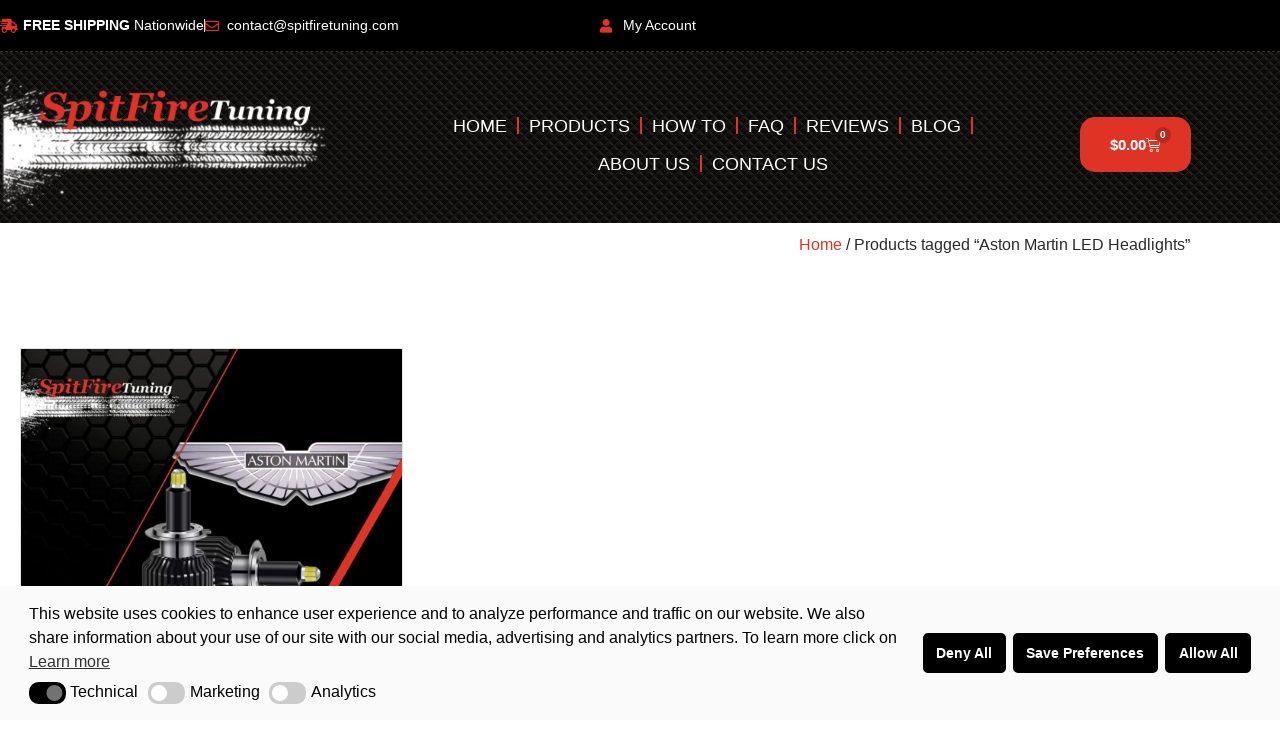

--- FILE ---
content_type: text/html; charset=UTF-8
request_url: https://spitfiretuning.com/product-tag/aston-martin-led-headlights/
body_size: 11179
content:
<!doctype html><html lang="en-US"><head><meta charset="UTF-8"><meta name="viewport" content="width=device-width, initial-scale=1"><link rel="profile" href="https://gmpg.org/xfn/11"><meta name='robots' content='index, follow, max-image-preview:large, max-snippet:-1, max-video-preview:-1' /><title>Aston Martin LED Headlights Archives | SpitFire Tuning</title><link rel="canonical" href="https://spitfiretuning.com/product-tag/aston-martin-led-headlights/" /><meta property="og:locale" content="en_US" /><meta property="og:type" content="article" /><meta property="og:title" content="Aston Martin LED Headlights Archives | SpitFire Tuning" /><meta property="og:url" content="https://spitfiretuning.com/product-tag/aston-martin-led-headlights/" /><meta property="og:site_name" content="SpitFire Tuning" /><meta name="twitter:card" content="summary_large_image" /><meta name="twitter:site" content="@SpitfireTuning" /> <script type="application/ld+json" class="yoast-schema-graph">{"@context":"https://schema.org","@graph":[{"@type":"CollectionPage","@id":"https://spitfiretuning.com/product-tag/aston-martin-led-headlights/","url":"https://spitfiretuning.com/product-tag/aston-martin-led-headlights/","name":"Aston Martin LED Headlights Archives | SpitFire Tuning","isPartOf":{"@id":"https://spitfiretuning.com/#website"},"primaryImageOfPage":{"@id":"https://spitfiretuning.com/product-tag/aston-martin-led-headlights/#primaryimage"},"image":{"@id":"https://spitfiretuning.com/product-tag/aston-martin-led-headlights/#primaryimage"},"thumbnailUrl":"https://spitfiretuning.com/wp-content/uploads/2022/11/Aston-Martin-1.jpg","breadcrumb":{"@id":"https://spitfiretuning.com/product-tag/aston-martin-led-headlights/#breadcrumb"},"inLanguage":"en-US"},{"@type":"ImageObject","inLanguage":"en-US","@id":"https://spitfiretuning.com/product-tag/aston-martin-led-headlights/#primaryimage","url":"https://spitfiretuning.com/wp-content/uploads/2022/11/Aston-Martin-1.jpg","contentUrl":"https://spitfiretuning.com/wp-content/uploads/2022/11/Aston-Martin-1.jpg","width":1563,"height":1563,"caption":"Aston Martin LED Headlight Bulbs"},{"@type":"BreadcrumbList","@id":"https://spitfiretuning.com/product-tag/aston-martin-led-headlights/#breadcrumb","itemListElement":[{"@type":"ListItem","position":1,"name":"Home","item":"https://spitfiretuning.com/"},{"@type":"ListItem","position":2,"name":"Aston Martin LED Headlights"}]},{"@type":"WebSite","@id":"https://spitfiretuning.com/#website","url":"https://spitfiretuning.com/","name":"SpitFire Tuning","description":"","publisher":{"@id":"https://spitfiretuning.com/#organization"},"potentialAction":[{"@type":"SearchAction","target":{"@type":"EntryPoint","urlTemplate":"https://spitfiretuning.com/?s={search_term_string}"},"query-input":{"@type":"PropertyValueSpecification","valueRequired":true,"valueName":"search_term_string"}}],"inLanguage":"en-US"},{"@type":"Organization","@id":"https://spitfiretuning.com/#organization","name":"SpitFire Tuning","url":"https://spitfiretuning.com/","logo":{"@type":"ImageObject","inLanguage":"en-US","@id":"https://spitfiretuning.com/#/schema/logo/image/","url":"https://spitfiretuning.com/wp-content/uploads/2022/03/logo.png","contentUrl":"https://spitfiretuning.com/wp-content/uploads/2022/03/logo.png","width":800,"height":332,"caption":"SpitFire Tuning"},"image":{"@id":"https://spitfiretuning.com/#/schema/logo/image/"},"sameAs":["https://www.facebook.com/spitfiretuningchips","https://x.com/SpitfireTuning"]}]}</script> <link rel='dns-prefetch' href='//omnisnippet1.com' /><link rel='dns-prefetch' href='//www.googletagmanager.com' /><link rel="alternate" type="application/rss+xml" title="SpitFire Tuning &raquo; Feed" href="https://spitfiretuning.com/feed/" /><link rel="alternate" type="application/rss+xml" title="SpitFire Tuning &raquo; Comments Feed" href="https://spitfiretuning.com/comments/feed/" /><link rel="alternate" type="application/rss+xml" title="SpitFire Tuning &raquo; Aston Martin LED Headlights Tag Feed" href="https://spitfiretuning.com/product-tag/aston-martin-led-headlights/feed/" /><style id='wp-img-auto-sizes-contain-inline-css'>img:is([sizes=auto i],[sizes^="auto," i]){contain-intrinsic-size:3000px 1500px}
/*# sourceURL=wp-img-auto-sizes-contain-inline-css */</style><style id='global-styles-inline-css'>:root{--wp--preset--aspect-ratio--square: 1;--wp--preset--aspect-ratio--4-3: 4/3;--wp--preset--aspect-ratio--3-4: 3/4;--wp--preset--aspect-ratio--3-2: 3/2;--wp--preset--aspect-ratio--2-3: 2/3;--wp--preset--aspect-ratio--16-9: 16/9;--wp--preset--aspect-ratio--9-16: 9/16;--wp--preset--color--black: #000000;--wp--preset--color--cyan-bluish-gray: #abb8c3;--wp--preset--color--white: #ffffff;--wp--preset--color--pale-pink: #f78da7;--wp--preset--color--vivid-red: #cf2e2e;--wp--preset--color--luminous-vivid-orange: #ff6900;--wp--preset--color--luminous-vivid-amber: #fcb900;--wp--preset--color--light-green-cyan: #7bdcb5;--wp--preset--color--vivid-green-cyan: #00d084;--wp--preset--color--pale-cyan-blue: #8ed1fc;--wp--preset--color--vivid-cyan-blue: #0693e3;--wp--preset--color--vivid-purple: #9b51e0;--wp--preset--gradient--vivid-cyan-blue-to-vivid-purple: linear-gradient(135deg,rgb(6,147,227) 0%,rgb(155,81,224) 100%);--wp--preset--gradient--light-green-cyan-to-vivid-green-cyan: linear-gradient(135deg,rgb(122,220,180) 0%,rgb(0,208,130) 100%);--wp--preset--gradient--luminous-vivid-amber-to-luminous-vivid-orange: linear-gradient(135deg,rgb(252,185,0) 0%,rgb(255,105,0) 100%);--wp--preset--gradient--luminous-vivid-orange-to-vivid-red: linear-gradient(135deg,rgb(255,105,0) 0%,rgb(207,46,46) 100%);--wp--preset--gradient--very-light-gray-to-cyan-bluish-gray: linear-gradient(135deg,rgb(238,238,238) 0%,rgb(169,184,195) 100%);--wp--preset--gradient--cool-to-warm-spectrum: linear-gradient(135deg,rgb(74,234,220) 0%,rgb(151,120,209) 20%,rgb(207,42,186) 40%,rgb(238,44,130) 60%,rgb(251,105,98) 80%,rgb(254,248,76) 100%);--wp--preset--gradient--blush-light-purple: linear-gradient(135deg,rgb(255,206,236) 0%,rgb(152,150,240) 100%);--wp--preset--gradient--blush-bordeaux: linear-gradient(135deg,rgb(254,205,165) 0%,rgb(254,45,45) 50%,rgb(107,0,62) 100%);--wp--preset--gradient--luminous-dusk: linear-gradient(135deg,rgb(255,203,112) 0%,rgb(199,81,192) 50%,rgb(65,88,208) 100%);--wp--preset--gradient--pale-ocean: linear-gradient(135deg,rgb(255,245,203) 0%,rgb(182,227,212) 50%,rgb(51,167,181) 100%);--wp--preset--gradient--electric-grass: linear-gradient(135deg,rgb(202,248,128) 0%,rgb(113,206,126) 100%);--wp--preset--gradient--midnight: linear-gradient(135deg,rgb(2,3,129) 0%,rgb(40,116,252) 100%);--wp--preset--font-size--small: 13px;--wp--preset--font-size--medium: 20px;--wp--preset--font-size--large: 36px;--wp--preset--font-size--x-large: 42px;--wp--preset--spacing--20: 0.44rem;--wp--preset--spacing--30: 0.67rem;--wp--preset--spacing--40: 1rem;--wp--preset--spacing--50: 1.5rem;--wp--preset--spacing--60: 2.25rem;--wp--preset--spacing--70: 3.38rem;--wp--preset--spacing--80: 5.06rem;--wp--preset--shadow--natural: 6px 6px 9px rgba(0, 0, 0, 0.2);--wp--preset--shadow--deep: 12px 12px 50px rgba(0, 0, 0, 0.4);--wp--preset--shadow--sharp: 6px 6px 0px rgba(0, 0, 0, 0.2);--wp--preset--shadow--outlined: 6px 6px 0px -3px rgb(255, 255, 255), 6px 6px rgb(0, 0, 0);--wp--preset--shadow--crisp: 6px 6px 0px rgb(0, 0, 0);}:root { --wp--style--global--content-size: 800px;--wp--style--global--wide-size: 1200px; }:where(body) { margin: 0; }.wp-site-blocks > .alignleft { float: left; margin-right: 2em; }.wp-site-blocks > .alignright { float: right; margin-left: 2em; }.wp-site-blocks > .aligncenter { justify-content: center; margin-left: auto; margin-right: auto; }:where(.wp-site-blocks) > * { margin-block-start: 24px; margin-block-end: 0; }:where(.wp-site-blocks) > :first-child { margin-block-start: 0; }:where(.wp-site-blocks) > :last-child { margin-block-end: 0; }:root { --wp--style--block-gap: 24px; }:root :where(.is-layout-flow) > :first-child{margin-block-start: 0;}:root :where(.is-layout-flow) > :last-child{margin-block-end: 0;}:root :where(.is-layout-flow) > *{margin-block-start: 24px;margin-block-end: 0;}:root :where(.is-layout-constrained) > :first-child{margin-block-start: 0;}:root :where(.is-layout-constrained) > :last-child{margin-block-end: 0;}:root :where(.is-layout-constrained) > *{margin-block-start: 24px;margin-block-end: 0;}:root :where(.is-layout-flex){gap: 24px;}:root :where(.is-layout-grid){gap: 24px;}.is-layout-flow > .alignleft{float: left;margin-inline-start: 0;margin-inline-end: 2em;}.is-layout-flow > .alignright{float: right;margin-inline-start: 2em;margin-inline-end: 0;}.is-layout-flow > .aligncenter{margin-left: auto !important;margin-right: auto !important;}.is-layout-constrained > .alignleft{float: left;margin-inline-start: 0;margin-inline-end: 2em;}.is-layout-constrained > .alignright{float: right;margin-inline-start: 2em;margin-inline-end: 0;}.is-layout-constrained > .aligncenter{margin-left: auto !important;margin-right: auto !important;}.is-layout-constrained > :where(:not(.alignleft):not(.alignright):not(.alignfull)){max-width: var(--wp--style--global--content-size);margin-left: auto !important;margin-right: auto !important;}.is-layout-constrained > .alignwide{max-width: var(--wp--style--global--wide-size);}body .is-layout-flex{display: flex;}.is-layout-flex{flex-wrap: wrap;align-items: center;}.is-layout-flex > :is(*, div){margin: 0;}body .is-layout-grid{display: grid;}.is-layout-grid > :is(*, div){margin: 0;}body{padding-top: 0px;padding-right: 0px;padding-bottom: 0px;padding-left: 0px;}a:where(:not(.wp-element-button)){text-decoration: underline;}:root :where(.wp-element-button, .wp-block-button__link){background-color: #32373c;border-width: 0;color: #fff;font-family: inherit;font-size: inherit;font-style: inherit;font-weight: inherit;letter-spacing: inherit;line-height: inherit;padding-top: calc(0.667em + 2px);padding-right: calc(1.333em + 2px);padding-bottom: calc(0.667em + 2px);padding-left: calc(1.333em + 2px);text-decoration: none;text-transform: inherit;}.has-black-color{color: var(--wp--preset--color--black) !important;}.has-cyan-bluish-gray-color{color: var(--wp--preset--color--cyan-bluish-gray) !important;}.has-white-color{color: var(--wp--preset--color--white) !important;}.has-pale-pink-color{color: var(--wp--preset--color--pale-pink) !important;}.has-vivid-red-color{color: var(--wp--preset--color--vivid-red) !important;}.has-luminous-vivid-orange-color{color: var(--wp--preset--color--luminous-vivid-orange) !important;}.has-luminous-vivid-amber-color{color: var(--wp--preset--color--luminous-vivid-amber) !important;}.has-light-green-cyan-color{color: var(--wp--preset--color--light-green-cyan) !important;}.has-vivid-green-cyan-color{color: var(--wp--preset--color--vivid-green-cyan) !important;}.has-pale-cyan-blue-color{color: var(--wp--preset--color--pale-cyan-blue) !important;}.has-vivid-cyan-blue-color{color: var(--wp--preset--color--vivid-cyan-blue) !important;}.has-vivid-purple-color{color: var(--wp--preset--color--vivid-purple) !important;}.has-black-background-color{background-color: var(--wp--preset--color--black) !important;}.has-cyan-bluish-gray-background-color{background-color: var(--wp--preset--color--cyan-bluish-gray) !important;}.has-white-background-color{background-color: var(--wp--preset--color--white) !important;}.has-pale-pink-background-color{background-color: var(--wp--preset--color--pale-pink) !important;}.has-vivid-red-background-color{background-color: var(--wp--preset--color--vivid-red) !important;}.has-luminous-vivid-orange-background-color{background-color: var(--wp--preset--color--luminous-vivid-orange) !important;}.has-luminous-vivid-amber-background-color{background-color: var(--wp--preset--color--luminous-vivid-amber) !important;}.has-light-green-cyan-background-color{background-color: var(--wp--preset--color--light-green-cyan) !important;}.has-vivid-green-cyan-background-color{background-color: var(--wp--preset--color--vivid-green-cyan) !important;}.has-pale-cyan-blue-background-color{background-color: var(--wp--preset--color--pale-cyan-blue) !important;}.has-vivid-cyan-blue-background-color{background-color: var(--wp--preset--color--vivid-cyan-blue) !important;}.has-vivid-purple-background-color{background-color: var(--wp--preset--color--vivid-purple) !important;}.has-black-border-color{border-color: var(--wp--preset--color--black) !important;}.has-cyan-bluish-gray-border-color{border-color: var(--wp--preset--color--cyan-bluish-gray) !important;}.has-white-border-color{border-color: var(--wp--preset--color--white) !important;}.has-pale-pink-border-color{border-color: var(--wp--preset--color--pale-pink) !important;}.has-vivid-red-border-color{border-color: var(--wp--preset--color--vivid-red) !important;}.has-luminous-vivid-orange-border-color{border-color: var(--wp--preset--color--luminous-vivid-orange) !important;}.has-luminous-vivid-amber-border-color{border-color: var(--wp--preset--color--luminous-vivid-amber) !important;}.has-light-green-cyan-border-color{border-color: var(--wp--preset--color--light-green-cyan) !important;}.has-vivid-green-cyan-border-color{border-color: var(--wp--preset--color--vivid-green-cyan) !important;}.has-pale-cyan-blue-border-color{border-color: var(--wp--preset--color--pale-cyan-blue) !important;}.has-vivid-cyan-blue-border-color{border-color: var(--wp--preset--color--vivid-cyan-blue) !important;}.has-vivid-purple-border-color{border-color: var(--wp--preset--color--vivid-purple) !important;}.has-vivid-cyan-blue-to-vivid-purple-gradient-background{background: var(--wp--preset--gradient--vivid-cyan-blue-to-vivid-purple) !important;}.has-light-green-cyan-to-vivid-green-cyan-gradient-background{background: var(--wp--preset--gradient--light-green-cyan-to-vivid-green-cyan) !important;}.has-luminous-vivid-amber-to-luminous-vivid-orange-gradient-background{background: var(--wp--preset--gradient--luminous-vivid-amber-to-luminous-vivid-orange) !important;}.has-luminous-vivid-orange-to-vivid-red-gradient-background{background: var(--wp--preset--gradient--luminous-vivid-orange-to-vivid-red) !important;}.has-very-light-gray-to-cyan-bluish-gray-gradient-background{background: var(--wp--preset--gradient--very-light-gray-to-cyan-bluish-gray) !important;}.has-cool-to-warm-spectrum-gradient-background{background: var(--wp--preset--gradient--cool-to-warm-spectrum) !important;}.has-blush-light-purple-gradient-background{background: var(--wp--preset--gradient--blush-light-purple) !important;}.has-blush-bordeaux-gradient-background{background: var(--wp--preset--gradient--blush-bordeaux) !important;}.has-luminous-dusk-gradient-background{background: var(--wp--preset--gradient--luminous-dusk) !important;}.has-pale-ocean-gradient-background{background: var(--wp--preset--gradient--pale-ocean) !important;}.has-electric-grass-gradient-background{background: var(--wp--preset--gradient--electric-grass) !important;}.has-midnight-gradient-background{background: var(--wp--preset--gradient--midnight) !important;}.has-small-font-size{font-size: var(--wp--preset--font-size--small) !important;}.has-medium-font-size{font-size: var(--wp--preset--font-size--medium) !important;}.has-large-font-size{font-size: var(--wp--preset--font-size--large) !important;}.has-x-large-font-size{font-size: var(--wp--preset--font-size--x-large) !important;}
:root :where(.wp-block-pullquote){font-size: 1.5em;line-height: 1.6;}
/*# sourceURL=global-styles-inline-css */</style> <script type="text/template" id="tmpl-variation-template"><div class="woocommerce-variation-description">{{{ data.variation.variation_description }}}</div>
	<div class="woocommerce-variation-price">{{{ data.variation.price_html }}}</div>
	<div class="woocommerce-variation-availability">{{{ data.variation.availability_html }}}</div></script> <script type="text/template" id="tmpl-unavailable-variation-template"><p role="alert">Sorry, this product is unavailable. Please choose a different combination.</p></script> 
 <script src="https://www.googletagmanager.com/gtag/js?id=AW-10942082743" id="google_gtagjs-js" async></script> <link rel="https://api.w.org/" href="https://spitfiretuning.com/wp-json/" /><link rel="alternate" title="JSON" type="application/json" href="https://spitfiretuning.com/wp-json/wp/v2/product_tag/5887" /><link rel="EditURI" type="application/rsd+xml" title="RSD" href="https://spitfiretuning.com/xmlrpc.php?rsd" /><meta name="generator" content="Site Kit by Google 1.171.0" /><meta name="omnisend-site-verification" content="64d6920da1135e8969ebb58e"/> <noscript><style>.woocommerce-product-gallery{ opacity: 1 !important; }</style></noscript><meta name="generator" content="Elementor 3.34.3; features: additional_custom_breakpoints; settings: css_print_method-external, google_font-enabled, font_display-auto"><meta name="google-site-verification" content="JWTgaoUhXCai-kWSt0gZ83OwkZeysVuuSuYt5K6ifbc" /><link rel="icon" href="https://spitfiretuning.com/wp-content/uploads/2023/07/cropped-SpitFire-Tuning-Performance-Chips-and-Fuel-Saver-Chips-32x32.png" sizes="32x32" /><link rel="icon" href="https://spitfiretuning.com/wp-content/uploads/2023/07/cropped-SpitFire-Tuning-Performance-Chips-and-Fuel-Saver-Chips-192x192.png" sizes="192x192" /><link rel="apple-touch-icon" href="https://spitfiretuning.com/wp-content/uploads/2023/07/cropped-SpitFire-Tuning-Performance-Chips-and-Fuel-Saver-Chips-180x180.png" /><meta name="msapplication-TileImage" content="https://spitfiretuning.com/wp-content/uploads/2023/07/cropped-SpitFire-Tuning-Performance-Chips-and-Fuel-Saver-Chips-270x270.png" /> <script class="tm-hidden" type="text/template" id="tmpl-tc-cart-options-popup"><div class='header'>
		<h3>{{{ data.title }}}</h3>
	</div>
	<div id='{{{ data.id }}}' class='float-editbox'>{{{ data.html }}}</div>
	<div class='footer'>
		<div class='inner'>
			<span class='tm-button button button-secondary button-large floatbox-cancel'>{{{ data.close }}}</span>
		</div>
	</div></script> <script class="tm-hidden" type="text/template" id="tmpl-tc-lightbox"><div class="tc-lightbox-wrap">
		<span class="tc-lightbox-button tcfa tcfa-search tc-transition tcinit"></span>
	</div></script> <script class="tm-hidden" type="text/template" id="tmpl-tc-lightbox-zoom"><span class="tc-lightbox-button-close tcfa tcfa-times"></span>
	{{{ data.img }}}</script> <script class="tm-hidden" type="text/template" id="tmpl-tc-final-totals"><dl class="tm-extra-product-options-totals tm-custom-price-totals">
		<# if (data.show_unit_price==true){ #>		<dt class="tm-unit-price">{{{ data.unit_price }}}</dt>
		<dd class="tm-unit-price">
		{{{ data.totals_box_before_unit_price }}}<span class="price amount options">{{{ data.formatted_unit_price }}}</span>{{{ data.totals_box_after_unit_price }}}
		</dd>		<# } #>
		<# if (data.show_options_vat==true){ #>		<dt class="tm-vat-options-totals">{{{ data.options_vat_total }}}</dt>
		<dd class="tm-vat-options-totals">
		{{{ data.totals_box_before_vat_options_totals_price }}}<span class="price amount options">{{{ data.formatted_vat_options_total }}}</span>{{{ data.totals_box_after_vat_options_totals_price }}}
		</dd>		<# } #>
		<# if (data.show_options_total==true){ #>		<dt class="tm-options-totals">{{{ data.options_total }}}</dt>
		<dd class="tm-options-totals">
		{{{ data.totals_box_before_options_totals_price }}}<span class="price amount options">{{{ data.formatted_options_total }}}</span>{{{ data.totals_box_after_options_totals_price }}}
		</dd>		<# } #>
		<# if (data.show_fees_total==true){ #>		<dt class="tm-fee-totals">{{{ data.fees_total }}}</dt>
		<dd class="tm-fee-totals">
		{{{ data.totals_box_before_fee_totals_price }}}<span class="price amount fees">{{{ data.formatted_fees_total }}}</span>{{{ data.totals_box_after_fee_totals_price }}}
		</dd>		<# } #>
		<# if (data.show_extra_fee==true){ #>		<dt class="tm-extra-fee">{{{ data.extra_fee }}}</dt>
		<dd class="tm-extra-fee">
		{{{ data.totals_box_before_extra_fee_price }}}<span class="price amount options extra-fee">{{{ data.formatted_extra_fee }}}</span>{{{ data.totals_box_after_extra_fee_price }}}
		</dd>		<# } #>
		<# if (data.show_final_total==true){ #>		<dt class="tm-final-totals">{{{ data.final_total }}}</dt>
		<dd class="tm-final-totals">
		{{{ data.totals_box_before_final_totals_price }}}<span class="price amount final">{{{ data.formatted_final_total }}}</span>{{{ data.totals_box_after_final_totals_price }}}
		</dd>		<# } #>
			</dl></script> <script class="tm-hidden" type="text/template" id="tmpl-tc-plain-price">{{{ data.price }}}</script> <script class="tm-hidden" type="text/template" id="tmpl-tc-suffix"></script> <script class="tm-hidden" type="text/template" id="tmpl-tc-main-suffix">&lt;small&gt;&lt;/small&gt;</script> <script class="tm-hidden" type="text/template" id="tmpl-tc-price">&lt;span class=&quot;woocommerce-Price-amount amount&quot;&gt;&lt;bdi&gt;&lt;span class=&quot;woocommerce-Price-currencySymbol&quot;&gt;&#036;&lt;/span&gt;{{{ data.price }}}&lt;/bdi&gt;&lt;/span&gt;</script> <script class="tm-hidden" type="text/template" id="tmpl-tc-price-m">&lt;span class=&quot;woocommerce-Price-amount amount&quot;&gt;&lt;bdi&gt;-&lt;span class=&quot;woocommerce-Price-currencySymbol&quot;&gt;&#036;&lt;/span&gt;{{{ data.price }}}&lt;/bdi&gt;&lt;/span&gt;</script> <script class="tm-hidden" type="text/template" id="tmpl-tc-sale-price">&lt;del aria-hidden=&quot;true&quot;&gt;&lt;span class=&quot;woocommerce-Price-amount amount&quot;&gt;&lt;bdi&gt;&lt;span class=&quot;woocommerce-Price-currencySymbol&quot;&gt;&#036;&lt;/span&gt;{{{ data.price }}}&lt;/bdi&gt;&lt;/span&gt;&lt;/del&gt; &lt;span class=&quot;screen-reader-text&quot;&gt;Original price was: &#036;{{{ data.price }}}.&lt;/span&gt;&lt;ins aria-hidden=&quot;true&quot;&gt;&lt;span class=&quot;woocommerce-Price-amount amount&quot;&gt;&lt;bdi&gt;&lt;span class=&quot;woocommerce-Price-currencySymbol&quot;&gt;&#036;&lt;/span&gt;{{{ data.sale_price }}}&lt;/bdi&gt;&lt;/span&gt;&lt;/ins&gt;&lt;span class=&quot;screen-reader-text&quot;&gt;Current price is: &#036;{{{ data.sale_price }}}.&lt;/span&gt;</script> <script class="tm-hidden" type="text/template" id="tmpl-tc-sale-price-m10">&lt;del aria-hidden=&quot;true&quot;&gt;&lt;span class=&quot;woocommerce-Price-amount amount&quot;&gt;&lt;bdi&gt;-&lt;span class=&quot;woocommerce-Price-currencySymbol&quot;&gt;&#036;&lt;/span&gt;{{{ data.price }}}&lt;/bdi&gt;&lt;/span&gt;&lt;/del&gt; &lt;span class=&quot;screen-reader-text&quot;&gt;Original price was: -&#036;{{{ data.price }}}.&lt;/span&gt;&lt;ins aria-hidden=&quot;true&quot;&gt;&lt;span class=&quot;woocommerce-Price-amount amount&quot;&gt;&lt;bdi&gt;&lt;span class=&quot;woocommerce-Price-currencySymbol&quot;&gt;&#036;&lt;/span&gt;{{{ data.sale_price }}}&lt;/bdi&gt;&lt;/span&gt;&lt;/ins&gt;&lt;span class=&quot;screen-reader-text&quot;&gt;Current price is: &#036;{{{ data.sale_price }}}.&lt;/span&gt;</script> <script class="tm-hidden" type="text/template" id="tmpl-tc-sale-price-m01">&lt;del aria-hidden=&quot;true&quot;&gt;&lt;span class=&quot;woocommerce-Price-amount amount&quot;&gt;&lt;bdi&gt;&lt;span class=&quot;woocommerce-Price-currencySymbol&quot;&gt;&#036;&lt;/span&gt;{{{ data.price }}}&lt;/bdi&gt;&lt;/span&gt;&lt;/del&gt; &lt;span class=&quot;screen-reader-text&quot;&gt;Original price was: &#036;{{{ data.price }}}.&lt;/span&gt;&lt;ins aria-hidden=&quot;true&quot;&gt;&lt;span class=&quot;woocommerce-Price-amount amount&quot;&gt;&lt;bdi&gt;-&lt;span class=&quot;woocommerce-Price-currencySymbol&quot;&gt;&#036;&lt;/span&gt;{{{ data.sale_price }}}&lt;/bdi&gt;&lt;/span&gt;&lt;/ins&gt;&lt;span class=&quot;screen-reader-text&quot;&gt;Current price is: -&#036;{{{ data.sale_price }}}.&lt;/span&gt;</script> <script class="tm-hidden" type="text/template" id="tmpl-tc-sale-price-m11">&lt;del aria-hidden=&quot;true&quot;&gt;&lt;span class=&quot;woocommerce-Price-amount amount&quot;&gt;&lt;bdi&gt;-&lt;span class=&quot;woocommerce-Price-currencySymbol&quot;&gt;&#036;&lt;/span&gt;{{{ data.price }}}&lt;/bdi&gt;&lt;/span&gt;&lt;/del&gt; &lt;span class=&quot;screen-reader-text&quot;&gt;Original price was: -&#036;{{{ data.price }}}.&lt;/span&gt;&lt;ins aria-hidden=&quot;true&quot;&gt;&lt;span class=&quot;woocommerce-Price-amount amount&quot;&gt;&lt;bdi&gt;-&lt;span class=&quot;woocommerce-Price-currencySymbol&quot;&gt;&#036;&lt;/span&gt;{{{ data.sale_price }}}&lt;/bdi&gt;&lt;/span&gt;&lt;/ins&gt;&lt;span class=&quot;screen-reader-text&quot;&gt;Current price is: -&#036;{{{ data.sale_price }}}.&lt;/span&gt;</script> <script class="tm-hidden" type="text/template" id="tmpl-tc-section-pop-link"><div id="tm-section-pop-up" class="floatbox fl-overlay tm-section-pop-up single">
	<div class="tm-extra-product-options flasho tc-wrapper tm-animated appear">
		<div class='header'><h3>{{{ data.title }}}</h3></div>
		<div class="float-editbox" id="tc-floatbox-content"></div>
		<div class='footer'>
			<div class='inner'>
				<span class='tm-button button button-secondary button-large floatbox-cancel'>{{{ data.close }}}</span>
			</div>
		</div>
	</div>
	</div></script> <script class="tm-hidden" type="text/template" id="tmpl-tc-floating-box-nks"><# if (data.values.length) {#>
	{{{ data.html_before }}}
	<div class="tc-row tm-fb-labels">
		<span class="tc-cell tcwidth tcwidth-25 tm-fb-title">{{{ data.option_label }}}</span>
		<span class="tc-cell tcwidth tcwidth-25 tm-fb-value">{{{ data.option_value }}}</span>
		<span class="tc-cell tcwidth tcwidth-25 tm-fb-quantity">{{{ data.option_qty }}}</span>
		<span class="tc-cell tcwidth tcwidth-25 tm-fb-price">{{{ data.option_price }}}</span>
	</div>
	<# for (var i = 0; i < data.values.length; i++) { #>
		<# if (data.values[i].label_show=='' || data.values[i].value_show=='') {#>
	<div class="tc-row tm-fb-data">
			<# if (data.values[i].label_show=='') {#>
		<span class="tc-cell tcwidth tcwidth-25 tm-fb-title">{{{ data.values[i].title }}}</span>
			<# } #>
			<# if (data.values[i].value_show=='') {#>
		<span class="tc-cell tcwidth tcwidth-25 tm-fb-value">{{{ data.values[i].value }}}</span>
			<# } #>
		<span class="tc-cell tcwidth tcwidth-25 tm-fb-quantity">{{{ data.values[i].quantity }}}</span>
		<span class="tc-cell tcwidth tcwidth-25 tm-fb-price">{{{ data.values[i].price }}}</span>
	</div>
		<# } #>
	<# } #>
	{{{ data.html_after }}}
	<# }#>
	{{{ data.totals }}}</script> <script class="tm-hidden" type="text/template" id="tmpl-tc-floating-box"><# if (data.values.length) {#>
	{{{ data.html_before }}}
	<dl class="tm-fb">
		<# for (var i = 0; i < data.values.length; i++) { #>
			<# if (data.values[i].label_show=='') {#>
		<dt class="tm-fb-title">{{{ data.values[i].title }}}</dt>
			<# } #>
			<# if (data.values[i].value_show=='') {#>
		<dd class="tm-fb-value">{{{ data.values[i].value }}}<# if (data.values[i].quantity > 1) {#><span class="tm-fb-quantity"> &times; {{{ data.values[i].quantity }}}</span><#}#></dd>
			<# } #>
		<# } #>
	</dl>
	{{{ data.html_after }}}
	<# }#>{{{ data.totals }}}</script> <script class="tm-hidden" type="text/template" id="tmpl-tc-chars-remanining"><span class="tc-chars">
		<span class="tc-chars-remanining">{{{ data.maxlength }}}</span>
		<span class="tc-remaining"> {{{ data.characters_remaining }}}</span>
	</span></script> <script class="tm-hidden" type="text/template" id="tmpl-tc-formatted-price">{{{ data.before_price_text }}}<# if (data.customer_price_format_wrap_start) {#>
	{{{ data.customer_price_format_wrap_start }}}
	<# } #>&lt;span class=&quot;woocommerce-Price-amount amount&quot;&gt;&lt;bdi&gt;&lt;span class=&quot;woocommerce-Price-currencySymbol&quot;&gt;&#036;&lt;/span&gt;{{{ data.price }}}&lt;/bdi&gt;&lt;/span&gt;<# if (data.customer_price_format_wrap_end) {#>
	{{{ data.customer_price_format_wrap_end }}}
	<# } #>{{{ data.after_price_text }}}</script> <script class="tm-hidden" type="text/template" id="tmpl-tc-formatted-sale-price">{{{ data.before_price_text }}}<# if (data.customer_price_format_wrap_start) {#>
	{{{ data.customer_price_format_wrap_start }}}
	<# } #>&lt;del aria-hidden=&quot;true&quot;&gt;&lt;span class=&quot;woocommerce-Price-amount amount&quot;&gt;&lt;bdi&gt;&lt;span class=&quot;woocommerce-Price-currencySymbol&quot;&gt;&#036;&lt;/span&gt;{{{ data.price }}}&lt;/bdi&gt;&lt;/span&gt;&lt;/del&gt; &lt;span class=&quot;screen-reader-text&quot;&gt;Original price was: &#036;{{{ data.price }}}.&lt;/span&gt;&lt;ins aria-hidden=&quot;true&quot;&gt;&lt;span class=&quot;woocommerce-Price-amount amount&quot;&gt;&lt;bdi&gt;&lt;span class=&quot;woocommerce-Price-currencySymbol&quot;&gt;&#036;&lt;/span&gt;{{{ data.sale_price }}}&lt;/bdi&gt;&lt;/span&gt;&lt;/ins&gt;&lt;span class=&quot;screen-reader-text&quot;&gt;Current price is: &#036;{{{ data.sale_price }}}.&lt;/span&gt;<# if (data.customer_price_format_wrap_end) {#>
	{{{ data.customer_price_format_wrap_end }}}
	<# } #>{{{ data.after_price_text }}}</script> <script class="tm-hidden" type="text/template" id="tmpl-tc-upload-messages"><div class="header">
		<h3>{{{ data.title }}}</h3>
	</div>
	<div class="float-editbox" id="tc-floatbox-content">
		<div class="tc-upload-messages">
			<div class="tc-upload-message">{{{ data.message }}}</div>
			<# for (var id in data.files) {
				if (data.files.hasOwnProperty(id)) {#>
					<# for (var i in id) {
						if (data.files[id].hasOwnProperty(i)) {#>
						<div class="tc-upload-files">{{{ data.files[id][i] }}}</div>
						<# }
					}#>
				<# }
			}#>
		</div>
	</div>
	<div class="footer">
		<div class="inner">&nbsp;</div>
	</div></script> <link type="text/css" media="all" href="https://spitfiretuning.com/wp-content/cache/breeze-minification/css/breeze_product-tag-aston-martin-led-headlights-1-12733.css?ver=1769560377" rel="stylesheet" /></head><body data-rsssl=1 class="archive tax-product_tag term-aston-martin-led-headlights term-5887 wp-custom-logo wp-embed-responsive wp-theme-hello-elementor wp-child-theme-hello-theme-child-master theme-hello-elementor woocommerce woocommerce-page woocommerce-no-js hello-elementor-default elementor-page-11614 elementor-default elementor-template-full-width elementor-kit-11504"> <noscript> <iframe src="https://www.googletagmanager.com/ns.html?id=GTM-PDHGGFP2" height="0" width="0" style="display:none;visibility:hidden"></iframe> </noscript> <a class="skip-link screen-reader-text" href="#content">Skip to content</a><header data-elementor-type="header" data-elementor-id="11534" class="elementor elementor-11534 elementor-location-header" data-elementor-post-type="elementor_library"><section class="elementor-section elementor-top-section elementor-element elementor-element-98a52a9 elementor-section-boxed elementor-section-height-default elementor-section-height-default" data-id="98a52a9" data-element_type="section" data-settings="{&quot;background_background&quot;:&quot;classic&quot;}"><div class="elementor-container elementor-column-gap-default"><div class="elementor-column elementor-col-50 elementor-top-column elementor-element elementor-element-60c77b4 elementor-hidden-mobile" data-id="60c77b4" data-element_type="column"><div class="elementor-widget-wrap elementor-element-populated"><div class="elementor-element elementor-element-636797a elementor-icon-list--layout-inline elementor-align-start elementor-mobile-align-center elementor-list-item-link-full_width elementor-widget elementor-widget-icon-list" data-id="636797a" data-element_type="widget" data-widget_type="icon-list.default"><ul class="elementor-icon-list-items elementor-inline-items"><li class="elementor-icon-list-item elementor-inline-item"> <span class="elementor-icon-list-icon"> <i aria-hidden="true" class="fas fa-shipping-fast"></i> </span> <span class="elementor-icon-list-text"><b>FREE SHIPPING</b> Nationwide</span></li><li class="elementor-icon-list-item elementor-inline-item"> <a href="mailto:contact@spitfiretuning.com"><span class="elementor-icon-list-icon"> <i aria-hidden="true" class="far fa-envelope"></i> </span> <span class="elementor-icon-list-text">contact@spitfiretuning.com</span> </a></li></ul></div></div></div><div class="elementor-column elementor-col-50 elementor-top-column elementor-element elementor-element-c1ac3e7" data-id="c1ac3e7" data-element_type="column"><div class="elementor-widget-wrap elementor-element-populated"><div class="elementor-element elementor-element-f24b11b elementor-icon-list--layout-inline elementor-align-end elementor-mobile-align-center elementor-list-item-link-full_width elementor-widget elementor-widget-icon-list" data-id="f24b11b" data-element_type="widget" data-widget_type="icon-list.default"><ul class="elementor-icon-list-items elementor-inline-items"><li class="elementor-icon-list-item elementor-inline-item"> <a href="https://spitfiretuning.com/my-account/"><span class="elementor-icon-list-icon"> <i aria-hidden="true" class="fas fa-user"></i> </span> <span class="elementor-icon-list-text">My Account</span> </a></li></ul></div></div></div></div></section><section class="elementor-section elementor-top-section elementor-element elementor-element-4f24170 elementor-section-boxed elementor-section-height-default elementor-section-height-default" data-id="4f24170" data-element_type="section" data-settings="{&quot;background_background&quot;:&quot;classic&quot;}"><div class="elementor-background-overlay"></div><div class="elementor-container elementor-column-gap-default"><div class="elementor-column elementor-col-33 elementor-top-column elementor-element elementor-element-33f66bc" data-id="33f66bc" data-element_type="column"><div class="elementor-widget-wrap elementor-element-populated"><div class="elementor-element elementor-element-e746714 elementor-widget-tablet__width-initial elementor-widget elementor-widget-theme-site-logo elementor-widget-image" data-id="e746714" data-element_type="widget" data-widget_type="theme-site-logo.default"> <a href="https://spitfiretuning.com"> <img fetchpriority="high" width="364" height="151" src="https://spitfiretuning.com/wp-content/uploads/2024/07/SpitFire-Tuning-Logo.png" class="attachment-large size-large wp-image-310134" alt="SpitFire Tuning Logo" srcset="https://spitfiretuning.com/wp-content/uploads/2024/07/SpitFire-Tuning-Logo.png 364w, https://spitfiretuning.com/wp-content/uploads/2024/07/SpitFire-Tuning-Logo-300x124.png 300w" sizes="(max-width: 364px) 100vw, 364px" /> </a></div></div></div><div class="elementor-column elementor-col-33 elementor-top-column elementor-element elementor-element-20af472" data-id="20af472" data-element_type="column" data-settings="{&quot;background_background&quot;:&quot;classic&quot;}"><div class="elementor-widget-wrap elementor-element-populated"><div class="elementor-element elementor-element-2d9dbb7 e-transform e-transform e-transform e-transform elementor-widget-tablet__width-initial elementor-nav-menu__align-center elementor-nav-menu--dropdown-tablet elementor-nav-menu__text-align-aside elementor-nav-menu--toggle elementor-nav-menu--burger elementor-widget elementor-widget-nav-menu" data-id="2d9dbb7" data-element_type="widget" data-settings="{&quot;layout&quot;:&quot;horizontal&quot;,&quot;submenu_icon&quot;:{&quot;value&quot;:&quot;&lt;i class=\&quot;fas fa-caret-down\&quot; aria-hidden=\&quot;true\&quot;&gt;&lt;\/i&gt;&quot;,&quot;library&quot;:&quot;fa-solid&quot;},&quot;toggle&quot;:&quot;burger&quot;,&quot;_transform_rotateZ_effect&quot;:{&quot;unit&quot;:&quot;px&quot;,&quot;size&quot;:&quot;&quot;,&quot;sizes&quot;:[]},&quot;_transform_rotateZ_effect_tablet&quot;:{&quot;unit&quot;:&quot;deg&quot;,&quot;size&quot;:&quot;&quot;,&quot;sizes&quot;:[]},&quot;_transform_rotateZ_effect_mobile&quot;:{&quot;unit&quot;:&quot;deg&quot;,&quot;size&quot;:&quot;&quot;,&quot;sizes&quot;:[]},&quot;_transform_translateX_effect&quot;:{&quot;unit&quot;:&quot;px&quot;,&quot;size&quot;:&quot;&quot;,&quot;sizes&quot;:[]},&quot;_transform_translateX_effect_tablet&quot;:{&quot;unit&quot;:&quot;px&quot;,&quot;size&quot;:&quot;&quot;,&quot;sizes&quot;:[]},&quot;_transform_translateX_effect_mobile&quot;:{&quot;unit&quot;:&quot;px&quot;,&quot;size&quot;:&quot;&quot;,&quot;sizes&quot;:[]},&quot;_transform_translateY_effect&quot;:{&quot;unit&quot;:&quot;px&quot;,&quot;size&quot;:&quot;&quot;,&quot;sizes&quot;:[]},&quot;_transform_translateY_effect_tablet&quot;:{&quot;unit&quot;:&quot;px&quot;,&quot;size&quot;:&quot;&quot;,&quot;sizes&quot;:[]},&quot;_transform_translateY_effect_mobile&quot;:{&quot;unit&quot;:&quot;px&quot;,&quot;size&quot;:&quot;&quot;,&quot;sizes&quot;:[]},&quot;_transform_scale_effect&quot;:{&quot;unit&quot;:&quot;px&quot;,&quot;size&quot;:&quot;&quot;,&quot;sizes&quot;:[]},&quot;_transform_scale_effect_tablet&quot;:{&quot;unit&quot;:&quot;px&quot;,&quot;size&quot;:&quot;&quot;,&quot;sizes&quot;:[]},&quot;_transform_scale_effect_mobile&quot;:{&quot;unit&quot;:&quot;px&quot;,&quot;size&quot;:&quot;&quot;,&quot;sizes&quot;:[]},&quot;_transform_skewX_effect&quot;:{&quot;unit&quot;:&quot;px&quot;,&quot;size&quot;:&quot;&quot;,&quot;sizes&quot;:[]},&quot;_transform_skewX_effect_tablet&quot;:{&quot;unit&quot;:&quot;deg&quot;,&quot;size&quot;:&quot;&quot;,&quot;sizes&quot;:[]},&quot;_transform_skewX_effect_mobile&quot;:{&quot;unit&quot;:&quot;deg&quot;,&quot;size&quot;:&quot;&quot;,&quot;sizes&quot;:[]},&quot;_transform_skewY_effect&quot;:{&quot;unit&quot;:&quot;px&quot;,&quot;size&quot;:&quot;&quot;,&quot;sizes&quot;:[]},&quot;_transform_skewY_effect_tablet&quot;:{&quot;unit&quot;:&quot;deg&quot;,&quot;size&quot;:&quot;&quot;,&quot;sizes&quot;:[]},&quot;_transform_skewY_effect_mobile&quot;:{&quot;unit&quot;:&quot;deg&quot;,&quot;size&quot;:&quot;&quot;,&quot;sizes&quot;:[]}}" data-widget_type="nav-menu.default"><nav aria-label="Menu" class="elementor-nav-menu--main elementor-nav-menu__container elementor-nav-menu--layout-horizontal e--pointer-text e--animation-none"><ul id="menu-1-2d9dbb7" class="elementor-nav-menu"><li class="menu-item menu-item-type-post_type menu-item-object-page menu-item-home menu-item-10"><a href="https://spitfiretuning.com/" class="elementor-item">Home</a></li><li class="menu-item menu-item-type-post_type menu-item-object-page menu-item-11655"><a href="https://spitfiretuning.com/fuel-saver-chips-and-performance-chips-products/" class="elementor-item">Products</a></li><li class="menu-item menu-item-type-post_type menu-item-object-page menu-item-24"><a href="https://spitfiretuning.com/how-to/" class="elementor-item">How To</a></li><li class="menu-item menu-item-type-post_type menu-item-object-page menu-item-25"><a href="https://spitfiretuning.com/faq/" class="elementor-item">FAQ</a></li><li class="menu-item menu-item-type-post_type menu-item-object-page menu-item-11942"><a href="https://spitfiretuning.com/reviews/" class="elementor-item">Reviews</a></li><li class="menu-item menu-item-type-post_type menu-item-object-page menu-item-15064"><a href="https://spitfiretuning.com/performance-mods-the-ultimate-guide/" class="elementor-item">Blog</a></li><li class="menu-item menu-item-type-post_type menu-item-object-page menu-item-27"><a href="https://spitfiretuning.com/about-us/" class="elementor-item">About Us</a></li><li class="topcont menu-item menu-item-type-post_type menu-item-object-page menu-item-28"><a href="https://spitfiretuning.com/contact-us/" class="elementor-item">Contact Us</a></li></ul></nav><div class="elementor-menu-toggle" role="button" tabindex="0" aria-label="Menu Toggle" aria-expanded="false"> <i aria-hidden="true" role="presentation" class="elementor-menu-toggle__icon--open eicon-menu-bar"></i><i aria-hidden="true" role="presentation" class="elementor-menu-toggle__icon--close eicon-close"></i></div><nav class="elementor-nav-menu--dropdown elementor-nav-menu__container" aria-hidden="true"><ul id="menu-2-2d9dbb7" class="elementor-nav-menu"><li class="menu-item menu-item-type-post_type menu-item-object-page menu-item-home menu-item-10"><a href="https://spitfiretuning.com/" class="elementor-item" tabindex="-1">Home</a></li><li class="menu-item menu-item-type-post_type menu-item-object-page menu-item-11655"><a href="https://spitfiretuning.com/fuel-saver-chips-and-performance-chips-products/" class="elementor-item" tabindex="-1">Products</a></li><li class="menu-item menu-item-type-post_type menu-item-object-page menu-item-24"><a href="https://spitfiretuning.com/how-to/" class="elementor-item" tabindex="-1">How To</a></li><li class="menu-item menu-item-type-post_type menu-item-object-page menu-item-25"><a href="https://spitfiretuning.com/faq/" class="elementor-item" tabindex="-1">FAQ</a></li><li class="menu-item menu-item-type-post_type menu-item-object-page menu-item-11942"><a href="https://spitfiretuning.com/reviews/" class="elementor-item" tabindex="-1">Reviews</a></li><li class="menu-item menu-item-type-post_type menu-item-object-page menu-item-15064"><a href="https://spitfiretuning.com/performance-mods-the-ultimate-guide/" class="elementor-item" tabindex="-1">Blog</a></li><li class="menu-item menu-item-type-post_type menu-item-object-page menu-item-27"><a href="https://spitfiretuning.com/about-us/" class="elementor-item" tabindex="-1">About Us</a></li><li class="topcont menu-item menu-item-type-post_type menu-item-object-page menu-item-28"><a href="https://spitfiretuning.com/contact-us/" class="elementor-item" tabindex="-1">Contact Us</a></li></ul></nav></div></div></div><div class="elementor-column elementor-col-33 elementor-top-column elementor-element elementor-element-50e4ffe" data-id="50e4ffe" data-element_type="column"><div class="elementor-widget-wrap elementor-element-populated"><div class="elementor-element elementor-element-9cf4e9b toggle-icon--cart-light remove-item-position--middle elementor-menu-cart--items-indicator-bubble elementor-menu-cart--show-subtotal-yes elementor-menu-cart--cart-type-side-cart elementor-menu-cart--show-remove-button-yes elementor-widget elementor-widget-woocommerce-menu-cart" data-id="9cf4e9b" data-element_type="widget" data-settings="{&quot;cart_type&quot;:&quot;side-cart&quot;,&quot;open_cart&quot;:&quot;click&quot;}" data-widget_type="woocommerce-menu-cart.default"><div class="elementor-menu-cart__wrapper"><div class="elementor-menu-cart__toggle_wrapper"><div class="elementor-menu-cart__container elementor-lightbox" aria-hidden="true"><div class="elementor-menu-cart__main" aria-hidden="true"><div class="elementor-menu-cart__close-button"></div><div class="widget_shopping_cart_content"></div></div></div><div class="elementor-menu-cart__toggle elementor-button-wrapper"> <a id="elementor-menu-cart__toggle_button" href="#" class="elementor-menu-cart__toggle_button elementor-button elementor-size-sm" aria-expanded="false"> <span class="elementor-button-text"><span class="woocommerce-Price-amount amount"><bdi><span class="woocommerce-Price-currencySymbol">&#36;</span>0.00</bdi></span></span> <span class="elementor-button-icon"> <span class="elementor-button-icon-qty" data-counter="0">0</span> <i class="eicon-cart-light"></i> <span class="elementor-screen-only">Cart</span> </span> </a></div></div></div></div></div></div></div></section><section class="elementor-section elementor-top-section elementor-element elementor-element-2793f92 elementor-section-boxed elementor-section-height-default elementor-section-height-default" data-id="2793f92" data-element_type="section"><div class="elementor-container elementor-column-gap-default"><div class="elementor-column elementor-col-50 elementor-top-column elementor-element elementor-element-cc536f9" data-id="cc536f9" data-element_type="column"><div class="elementor-widget-wrap"></div></div><div class="elementor-column elementor-col-50 elementor-top-column elementor-element elementor-element-ee9c0f0" data-id="ee9c0f0" data-element_type="column"><div class="elementor-widget-wrap elementor-element-populated"><div class="elementor-element elementor-element-7152bbe elementor-widget elementor-widget-woocommerce-breadcrumb" data-id="7152bbe" data-element_type="widget" data-widget_type="woocommerce-breadcrumb.default"><nav class="woocommerce-breadcrumb" aria-label="Breadcrumb"><a href="https://spitfiretuning.com">Home</a>&nbsp;&#47;&nbsp;Products tagged &ldquo;Aston Martin LED Headlights&rdquo;</nav></div></div></div></div></section></header><div data-elementor-type="product-archive" data-elementor-id="11614" class="elementor elementor-11614 elementor-location-archive product" data-elementor-post-type="elementor_library"><section class="elementor-section elementor-top-section elementor-element elementor-element-e961fd8 elementor-section-boxed elementor-section-height-default elementor-section-height-default" data-id="e961fd8" data-element_type="section"><div class="elementor-container elementor-column-gap-default"><div class="elementor-column elementor-col-100 elementor-top-column elementor-element elementor-element-db5e125" data-id="db5e125" data-element_type="column"><div class="elementor-widget-wrap elementor-element-populated"><div class="elementor-element elementor-element-722970d elementor-grid-3 elementor-grid-tablet-2 elementor-grid-mobile-2 elementor-product-loop-item--align-center elementor-products-grid elementor-wc-products elementor-show-pagination-border-yes elementor-widget elementor-widget-woocommerce-products" data-id="722970d" data-element_type="widget" data-widget_type="woocommerce-products.default"><div class="elementor-widget-container"><div class="woocommerce columns-3 "><div class="woocommerce-notices-wrapper"></div><ul class="products elementor-grid columns-3"><li class="product type-product post-12733 status-publish first instock product_cat-led-headlights product_tag-360-led product_tag-aston-martin product_tag-aston-martin-bulbs product_tag-aston-martin-headlights product_tag-aston-martin-led-bulbs product_tag-aston-martin-led-headlight-bulbs product_tag-aston-martin-led-headlights product_tag-bulbs product_tag-halogen product_tag-hid product_tag-led-bulbs product_tag-led-headlight-bulbs product_tag-led-headlights product_tag-led360 product_tag-performance-parts has-post-thumbnail taxable shipping-taxable purchasable product-type-simple"> <a href="https://spitfiretuning.com/product/aston-martin-led-headlight-bulbs/" class="woocommerce-LoopProduct-link woocommerce-loop-product__link"><img width="500" height="500" src="https://spitfiretuning.com/wp-content/uploads/2022/11/Aston-Martin-1-500x500.jpg" class="attachment-woocommerce_thumbnail size-woocommerce_thumbnail" alt="Aston Martin LED Headlight Bulbs" decoding="async" srcset="https://spitfiretuning.com/wp-content/uploads/2022/11/Aston-Martin-1-500x500.jpg 500w, https://spitfiretuning.com/wp-content/uploads/2022/11/Aston-Martin-1-100x100.jpg 100w, https://spitfiretuning.com/wp-content/uploads/2022/11/Aston-Martin-1-600x600.jpg 600w, https://spitfiretuning.com/wp-content/uploads/2022/11/Aston-Martin-1-300x300.jpg 300w, https://spitfiretuning.com/wp-content/uploads/2022/11/Aston-Martin-1-1024x1024.jpg 1024w, https://spitfiretuning.com/wp-content/uploads/2022/11/Aston-Martin-1-150x150.jpg 150w, https://spitfiretuning.com/wp-content/uploads/2022/11/Aston-Martin-1-768x768.jpg 768w, https://spitfiretuning.com/wp-content/uploads/2022/11/Aston-Martin-1-1536x1536.jpg 1536w, https://spitfiretuning.com/wp-content/uploads/2022/11/Aston-Martin-1.jpg 1563w" sizes="(max-width: 500px) 100vw, 500px" /><h2 class="woocommerce-loop-product__title">Aston Martin LED HeadLight Bulbs</h2> <span class="price"><span class="woocommerce-Price-amount amount"><bdi><span class="woocommerce-Price-currencySymbol">&#36;</span>59.99</bdi></span> <small></small></span> </a><a href="/product-tag/aston-martin-led-headlights/?add-to-cart=12733" aria-describedby="woocommerce_loop_add_to_cart_link_describedby_12733" data-quantity="1" class="button product_type_simple add_to_cart_button ajax_add_to_cart" data-product_id="12733" data-product_sku="" aria-label="Add to cart: &ldquo;Aston Martin LED HeadLight Bulbs&rdquo;" rel="nofollow" data-success_message="&ldquo;Aston Martin LED HeadLight Bulbs&rdquo; has been added to your cart">Add to cart</a> <span id="woocommerce_loop_add_to_cart_link_describedby_12733" class="screen-reader-text"> </span></li></ul></div></div></div></div></div></div></section></div><footer data-elementor-type="footer" data-elementor-id="11578" class="elementor elementor-11578 elementor-location-footer" data-elementor-post-type="elementor_library"><section class="elementor-section elementor-top-section elementor-element elementor-element-693ea80 elementor-section-boxed elementor-section-height-default elementor-section-height-default" data-id="693ea80" data-element_type="section" data-settings="{&quot;background_background&quot;:&quot;classic&quot;}"><div class="elementor-background-overlay"></div><div class="elementor-container elementor-column-gap-default"><div class="elementor-column elementor-col-100 elementor-top-column elementor-element elementor-element-5b0b5ca" data-id="5b0b5ca" data-element_type="column"><div class="elementor-widget-wrap elementor-element-populated"><section class="elementor-section elementor-inner-section elementor-element elementor-element-c4e5642 elementor-section-boxed elementor-section-height-default elementor-section-height-default" data-id="c4e5642" data-element_type="section"><div class="elementor-container elementor-column-gap-default"><div class="elementor-column elementor-col-33 elementor-inner-column elementor-element elementor-element-469b661" data-id="469b661" data-element_type="column"><div class="elementor-widget-wrap elementor-element-populated"><div class="elementor-element elementor-element-5d3108f elementor-widget elementor-widget-heading" data-id="5d3108f" data-element_type="widget" data-widget_type="heading.default"><h3 class="elementor-heading-title elementor-size-default">Contact Information</h3></div><div class="elementor-element elementor-element-340613f elementor-icon-list--layout-traditional elementor-list-item-link-full_width elementor-widget elementor-widget-icon-list" data-id="340613f" data-element_type="widget" data-widget_type="icon-list.default"><ul class="elementor-icon-list-items"><li class="elementor-icon-list-item"> <a href="mailto:contact@spitfiretuning.com"><span class="elementor-icon-list-icon"> <i aria-hidden="true" class="far fa-envelope"></i> </span> <span class="elementor-icon-list-text"><b>Email:</b><br>contact@spitfiretuning.com</span> </a></li><li class="elementor-icon-list-item"> <span class="elementor-icon-list-icon"> <i aria-hidden="true" class="fas fa-map-marker-alt"></i> </span> <span class="elementor-icon-list-text"><b>Location:</b><br>Southern California, USA</span></li></ul></div><div class="elementor-element elementor-element-9b35499 elementor-shape-circle e-grid-align-left elementor-grid-0 elementor-widget elementor-widget-social-icons" data-id="9b35499" data-element_type="widget" data-widget_type="social-icons.default"><div class="elementor-social-icons-wrapper elementor-grid" role="list"> <span class="elementor-grid-item" role="listitem"> <a class="elementor-icon elementor-social-icon elementor-social-icon-facebook-f elementor-repeater-item-289a839" href="https://www.facebook.com/spitfiretuningchips" target="_blank"> <span class="elementor-screen-only">Facebook-f</span> <i aria-hidden="true" class="fab fa-facebook-f"></i> </a> </span> <span class="elementor-grid-item" role="listitem"> <a class="elementor-icon elementor-social-icon elementor-social-icon-instagram elementor-repeater-item-969307b" href="https://www.instagram.com/spitfiretuning/" target="_blank"> <span class="elementor-screen-only">Instagram</span> <i aria-hidden="true" class="fab fa-instagram"></i> </a> </span> <span class="elementor-grid-item" role="listitem"> <a class="elementor-icon elementor-social-icon elementor-social-icon-x-twitter elementor-repeater-item-14f3d31" href="https://twitter.com/SpitfireTuning" target="_blank"> <span class="elementor-screen-only">X-twitter</span> <i aria-hidden="true" class="fab fa-x-twitter"></i> </a> </span> <span class="elementor-grid-item" role="listitem"> <a class="elementor-icon elementor-social-icon elementor-social-icon-linkedin elementor-repeater-item-883826e" href="https://www.linkedin.com/company/spitfiretuning" target="_blank"> <span class="elementor-screen-only">Linkedin</span> <i aria-hidden="true" class="fab fa-linkedin"></i> </a> </span> <span class="elementor-grid-item" role="listitem"> <a class="elementor-icon elementor-social-icon elementor-social-icon-youtube elementor-repeater-item-a0e9193" href="https://www.youtube.com/channel/UCzCM0VP7tRVxemfnmE96KZg" target="_blank"> <span class="elementor-screen-only">Youtube</span> <i aria-hidden="true" class="fab fa-youtube"></i> </a> </span></div></div></div></div><div class="elementor-column elementor-col-33 elementor-inner-column elementor-element elementor-element-1dfbb6c" data-id="1dfbb6c" data-element_type="column"><div class="elementor-widget-wrap elementor-element-populated"><div class="elementor-element elementor-element-58f8373 elementor-widget elementor-widget-heading" data-id="58f8373" data-element_type="widget" data-widget_type="heading.default"><h3 class="elementor-heading-title elementor-size-default">Useful Links</h3></div><div class="elementor-element elementor-element-67981ad elementor-icon-list--layout-traditional elementor-list-item-link-full_width elementor-widget elementor-widget-icon-list" data-id="67981ad" data-element_type="widget" data-widget_type="icon-list.default"><ul class="elementor-icon-list-items"><li class="elementor-icon-list-item"> <a href="https://spitfiretuning.com/my-account/"><span class="elementor-icon-list-icon"> <i aria-hidden="true" class="fas fa-circle"></i> </span> <span class="elementor-icon-list-text">My Account</span> </a></li><li class="elementor-icon-list-item"> <a href="https://spitfiretuning.com/orders-warranties-return-policies/"><span class="elementor-icon-list-icon"> <i aria-hidden="true" class="fas fa-circle"></i> </span> <span class="elementor-icon-list-text">Orders, Warranties &amp; Return Policies</span> </a></li><li class="elementor-icon-list-item"> <a href="https://spitfiretuning.com/privacy-policy/"><span class="elementor-icon-list-icon"> <i aria-hidden="true" class="fas fa-circle"></i> </span> <span class="elementor-icon-list-text">Privacy Policy</span> </a></li><li class="elementor-icon-list-item"> <a href="https://spitfiretuning.com/terms-conditions/"><span class="elementor-icon-list-icon"> <i aria-hidden="true" class="fas fa-circle"></i> </span> <span class="elementor-icon-list-text">Terms &amp; Conditions</span> </a></li></ul></div></div></div><div class="elementor-column elementor-col-33 elementor-inner-column elementor-element elementor-element-72ad99e" data-id="72ad99e" data-element_type="column"><div class="elementor-widget-wrap elementor-element-populated"><div class="elementor-element elementor-element-7339d4a elementor-widget elementor-widget-heading" data-id="7339d4a" data-element_type="widget" data-widget_type="heading.default"><h3 class="elementor-heading-title elementor-size-default">Newsletter</h3></div><div class="elementor-element elementor-element-0335f5d elementor-button-align-stretch elementor-widget elementor-widget-form" data-id="0335f5d" data-element_type="widget" data-settings="{&quot;step_next_label&quot;:&quot;Next&quot;,&quot;step_previous_label&quot;:&quot;Previous&quot;,&quot;button_width&quot;:&quot;100&quot;,&quot;step_type&quot;:&quot;number_text&quot;,&quot;step_icon_shape&quot;:&quot;circle&quot;}" data-widget_type="form.default"><form class="elementor-form" method="post" name="New Form" aria-label="New Form"> <input type="hidden" name="post_id" value="11578"/> <input type="hidden" name="form_id" value="0335f5d"/> <input type="hidden" name="referer_title" value="Page not found | SpitFire Tuning" /><div class="elementor-form-fields-wrapper elementor-labels-"><div class="elementor-field-type-text elementor-field-group elementor-column elementor-field-group-name elementor-col-100 elementor-field-required"> <label for="form-field-name" class="elementor-field-label elementor-screen-only"> Your Name </label> <input size="1" type="text" name="form_fields[name]" id="form-field-name" class="elementor-field elementor-size-sm  elementor-field-textual" placeholder="Your Name" required="required"></div><div class="elementor-field-type-email elementor-field-group elementor-column elementor-field-group-email elementor-col-100 elementor-field-required"> <label for="form-field-email" class="elementor-field-label elementor-screen-only"> Email Address </label> <input size="1" type="email" name="form_fields[email]" id="form-field-email" class="elementor-field elementor-size-sm  elementor-field-textual" placeholder="Email Address" required="required"></div><div class="elementor-field-type-recaptcha_v3 elementor-field-group elementor-column elementor-field-group-field_3cbad18 elementor-col-100 recaptcha_v3-bottomleft"><div class="elementor-field" id="form-field-field_3cbad18"><div class="elementor-g-recaptcha" data-sitekey="6Leat7YnAAAAAEAKUatN5BSBhS_vtrS9bB0vd2m4" data-type="v3" data-action="Form" data-badge="bottomleft" data-size="invisible"></div></div></div><div class="elementor-field-group elementor-column elementor-field-type-submit elementor-col-100 e-form__buttons"> <button class="elementor-button elementor-size-sm" type="submit"> <span class="elementor-button-content-wrapper"> <span class="elementor-button-text">SUBSCRIBE</span> </span> </button></div></div></form></div></div></div></div></section><section class="elementor-section elementor-inner-section elementor-element elementor-element-1150878 elementor-section-boxed elementor-section-height-default elementor-section-height-default" data-id="1150878" data-element_type="section"><div class="elementor-container elementor-column-gap-default"><div class="elementor-column elementor-col-33 elementor-inner-column elementor-element elementor-element-86548f5" data-id="86548f5" data-element_type="column"><div class="elementor-widget-wrap"></div></div><div class="elementor-column elementor-col-33 elementor-inner-column elementor-element elementor-element-17b3357" data-id="17b3357" data-element_type="column"><div class="elementor-widget-wrap elementor-element-populated"><div class="elementor-element elementor-element-d3961ef elementor-widget elementor-widget-gallery" data-id="d3961ef" data-element_type="widget" data-settings="{&quot;columns&quot;:3,&quot;columns_tablet&quot;:3,&quot;columns_mobile&quot;:3,&quot;aspect_ratio&quot;:&quot;1:1&quot;,&quot;lazyload&quot;:&quot;yes&quot;,&quot;gallery_layout&quot;:&quot;grid&quot;,&quot;gap&quot;:{&quot;unit&quot;:&quot;px&quot;,&quot;size&quot;:10,&quot;sizes&quot;:[]},&quot;gap_tablet&quot;:{&quot;unit&quot;:&quot;px&quot;,&quot;size&quot;:10,&quot;sizes&quot;:[]},&quot;gap_mobile&quot;:{&quot;unit&quot;:&quot;px&quot;,&quot;size&quot;:10,&quot;sizes&quot;:[]},&quot;content_hover_animation&quot;:&quot;fade-in&quot;}" data-widget_type="gallery.default"><div class="elementor-gallery__container"><div class="e-gallery-item elementor-gallery-item elementor-animated-content"><div class="e-gallery-image elementor-gallery-item__image" data-thumbnail="https://spitfiretuning.com/wp-content/uploads/2022/03/satisfactio-icon.png" data-width="354" data-height="354" aria-label="" role="img" ></div></div><div class="e-gallery-item elementor-gallery-item elementor-animated-content"><div class="e-gallery-image elementor-gallery-item__image" data-thumbnail="https://spitfiretuning.com/wp-content/uploads/2022/03/warranty-icon.png" data-width="441" data-height="355" aria-label="" role="img" ></div></div><div class="e-gallery-item elementor-gallery-item elementor-animated-content"><div class="e-gallery-image elementor-gallery-item__image" data-thumbnail="https://spitfiretuning.com/wp-content/uploads/2022/03/paypal-icon.png" data-width="356" data-height="352" aria-label="" role="img" ></div></div></div></div></div></div><div class="elementor-column elementor-col-33 elementor-inner-column elementor-element elementor-element-b884d73" data-id="b884d73" data-element_type="column"><div class="elementor-widget-wrap"></div></div></div></section></div></div></div></section><section class="elementor-section elementor-top-section elementor-element elementor-element-27c5966 elementor-reverse-mobile elementor-section-boxed elementor-section-height-default elementor-section-height-default" data-id="27c5966" data-element_type="section" data-settings="{&quot;background_background&quot;:&quot;classic&quot;}"><div class="elementor-container elementor-column-gap-default"><div class="elementor-column elementor-col-50 elementor-top-column elementor-element elementor-element-84457c5" data-id="84457c5" data-element_type="column"><div class="elementor-widget-wrap elementor-element-populated"><div class="elementor-element elementor-element-0dcf1dd elementor-widget elementor-widget-heading" data-id="0dcf1dd" data-element_type="widget" data-widget_type="heading.default"><h4 class="elementor-heading-title elementor-size-default">© 2025 Copyright SpitFire Tuning. All Rights Reserved. By WebsitesMakeover.com.</h4></div></div></div><div class="elementor-column elementor-col-50 elementor-top-column elementor-element elementor-element-2c5e845" data-id="2c5e845" data-element_type="column"><div class="elementor-widget-wrap elementor-element-populated"><div class="elementor-element elementor-element-853093d elementor-widget elementor-widget-image" data-id="853093d" data-element_type="widget" data-widget_type="image.default"> <picture class="attachment-large size-large wp-image-11467"> <source type="image/webp" srcset="https://spitfiretuning.com/wp-content/uploads/2022/02/credit-card-logos.png.webp"/> <img width="200" height="31" src="https://spitfiretuning.com/wp-content/uploads/2022/02/credit-card-logos.png" alt=""/> </picture></div></div></div></div></section></footer> <script type="speculationrules">{"prefetch":[{"source":"document","where":{"and":[{"href_matches":"/*"},{"not":{"href_matches":["/wp-*.php","/wp-admin/*","/wp-content/uploads/*","/wp-content/*","/wp-content/plugins/*","/wp-content/themes/hello-theme-child-master/*","/wp-content/themes/hello-elementor/*","/*\\?(.+)"]}},{"not":{"selector_matches":"a[rel~=\"nofollow\"]"}},{"not":{"selector_matches":".no-prefetch, .no-prefetch a"}}]},"eagerness":"conservative"}]}</script> <script type="application/ld+json">{"@context":"https://schema.org/","@type":"BreadcrumbList","itemListElement":[{"@type":"ListItem","position":1,"item":{"name":"Home","@id":"https://spitfiretuning.com"}},{"@type":"ListItem","position":2,"item":{"name":"Products tagged &amp;ldquo;Aston Martin LED Headlights&amp;rdquo;","@id":"https://spitfiretuning.com/product-tag/aston-martin-led-headlights/"}}]}</script> <script src="https://omnisnippet1.com/platforms/woocommerce.js?brandID=64d6920da1135e8969ebb58e&amp;v=2026-01-28T00&amp;ver=1.17.2" id="woocommerce.js-js"></script> <script src="https://www.google.com/recaptcha/api.js?render=explicit&amp;ver=3.34.3" id="elementor-recaptcha_v3-api-js"></script> <div class='xlwcty_header_passed' style='display: none;'></div> <script type="text/javascript" defer src="https://spitfiretuning.com/wp-content/cache/breeze-minification/js/breeze_product-tag-aston-martin-led-headlights-1-12733.js?ver=1769560377"></script></body></html>
<!-- Cache served by breeze CACHE - Last modified: Wed, 28 Jan 2026 00:32:57 GMT -->

<!-- plugin=object-cache-pro client=phpredis metric#hits=8516 metric#misses=43 metric#hit-ratio=99.5 metric#bytes=3225446 metric#prefetches=0 metric#store-reads=188 metric#store-writes=7 metric#store-hits=207 metric#store-misses=31 metric#sql-queries=28 metric#ms-total=1474.56 metric#ms-cache=89.96 metric#ms-cache-avg=0.4637 metric#ms-cache-ratio=6.1 sample#redis-hits=77021865 sample#redis-misses=14816027 sample#redis-hit-ratio=83.9 sample#redis-ops-per-sec=98 sample#redis-evicted-keys=0 sample#redis-used-memory=16407696 sample#redis-used-memory-rss=27430912 sample#redis-memory-fragmentation-ratio=1.7 sample#redis-connected-clients=1 sample#redis-tracking-clients=0 sample#redis-rejected-connections=0 sample#redis-keys=21803 -->


--- FILE ---
content_type: text/html; charset=utf-8
request_url: https://www.google.com/recaptcha/api2/anchor?ar=1&k=6Leat7YnAAAAAEAKUatN5BSBhS_vtrS9bB0vd2m4&co=aHR0cHM6Ly9zcGl0ZmlyZXR1bmluZy5jb206NDQz&hl=en&type=v3&v=N67nZn4AqZkNcbeMu4prBgzg&size=invisible&badge=bottomleft&sa=Form&anchor-ms=20000&execute-ms=30000&cb=kpnx1ppur4zx
body_size: 48512
content:
<!DOCTYPE HTML><html dir="ltr" lang="en"><head><meta http-equiv="Content-Type" content="text/html; charset=UTF-8">
<meta http-equiv="X-UA-Compatible" content="IE=edge">
<title>reCAPTCHA</title>
<style type="text/css">
/* cyrillic-ext */
@font-face {
  font-family: 'Roboto';
  font-style: normal;
  font-weight: 400;
  font-stretch: 100%;
  src: url(//fonts.gstatic.com/s/roboto/v48/KFO7CnqEu92Fr1ME7kSn66aGLdTylUAMa3GUBHMdazTgWw.woff2) format('woff2');
  unicode-range: U+0460-052F, U+1C80-1C8A, U+20B4, U+2DE0-2DFF, U+A640-A69F, U+FE2E-FE2F;
}
/* cyrillic */
@font-face {
  font-family: 'Roboto';
  font-style: normal;
  font-weight: 400;
  font-stretch: 100%;
  src: url(//fonts.gstatic.com/s/roboto/v48/KFO7CnqEu92Fr1ME7kSn66aGLdTylUAMa3iUBHMdazTgWw.woff2) format('woff2');
  unicode-range: U+0301, U+0400-045F, U+0490-0491, U+04B0-04B1, U+2116;
}
/* greek-ext */
@font-face {
  font-family: 'Roboto';
  font-style: normal;
  font-weight: 400;
  font-stretch: 100%;
  src: url(//fonts.gstatic.com/s/roboto/v48/KFO7CnqEu92Fr1ME7kSn66aGLdTylUAMa3CUBHMdazTgWw.woff2) format('woff2');
  unicode-range: U+1F00-1FFF;
}
/* greek */
@font-face {
  font-family: 'Roboto';
  font-style: normal;
  font-weight: 400;
  font-stretch: 100%;
  src: url(//fonts.gstatic.com/s/roboto/v48/KFO7CnqEu92Fr1ME7kSn66aGLdTylUAMa3-UBHMdazTgWw.woff2) format('woff2');
  unicode-range: U+0370-0377, U+037A-037F, U+0384-038A, U+038C, U+038E-03A1, U+03A3-03FF;
}
/* math */
@font-face {
  font-family: 'Roboto';
  font-style: normal;
  font-weight: 400;
  font-stretch: 100%;
  src: url(//fonts.gstatic.com/s/roboto/v48/KFO7CnqEu92Fr1ME7kSn66aGLdTylUAMawCUBHMdazTgWw.woff2) format('woff2');
  unicode-range: U+0302-0303, U+0305, U+0307-0308, U+0310, U+0312, U+0315, U+031A, U+0326-0327, U+032C, U+032F-0330, U+0332-0333, U+0338, U+033A, U+0346, U+034D, U+0391-03A1, U+03A3-03A9, U+03B1-03C9, U+03D1, U+03D5-03D6, U+03F0-03F1, U+03F4-03F5, U+2016-2017, U+2034-2038, U+203C, U+2040, U+2043, U+2047, U+2050, U+2057, U+205F, U+2070-2071, U+2074-208E, U+2090-209C, U+20D0-20DC, U+20E1, U+20E5-20EF, U+2100-2112, U+2114-2115, U+2117-2121, U+2123-214F, U+2190, U+2192, U+2194-21AE, U+21B0-21E5, U+21F1-21F2, U+21F4-2211, U+2213-2214, U+2216-22FF, U+2308-230B, U+2310, U+2319, U+231C-2321, U+2336-237A, U+237C, U+2395, U+239B-23B7, U+23D0, U+23DC-23E1, U+2474-2475, U+25AF, U+25B3, U+25B7, U+25BD, U+25C1, U+25CA, U+25CC, U+25FB, U+266D-266F, U+27C0-27FF, U+2900-2AFF, U+2B0E-2B11, U+2B30-2B4C, U+2BFE, U+3030, U+FF5B, U+FF5D, U+1D400-1D7FF, U+1EE00-1EEFF;
}
/* symbols */
@font-face {
  font-family: 'Roboto';
  font-style: normal;
  font-weight: 400;
  font-stretch: 100%;
  src: url(//fonts.gstatic.com/s/roboto/v48/KFO7CnqEu92Fr1ME7kSn66aGLdTylUAMaxKUBHMdazTgWw.woff2) format('woff2');
  unicode-range: U+0001-000C, U+000E-001F, U+007F-009F, U+20DD-20E0, U+20E2-20E4, U+2150-218F, U+2190, U+2192, U+2194-2199, U+21AF, U+21E6-21F0, U+21F3, U+2218-2219, U+2299, U+22C4-22C6, U+2300-243F, U+2440-244A, U+2460-24FF, U+25A0-27BF, U+2800-28FF, U+2921-2922, U+2981, U+29BF, U+29EB, U+2B00-2BFF, U+4DC0-4DFF, U+FFF9-FFFB, U+10140-1018E, U+10190-1019C, U+101A0, U+101D0-101FD, U+102E0-102FB, U+10E60-10E7E, U+1D2C0-1D2D3, U+1D2E0-1D37F, U+1F000-1F0FF, U+1F100-1F1AD, U+1F1E6-1F1FF, U+1F30D-1F30F, U+1F315, U+1F31C, U+1F31E, U+1F320-1F32C, U+1F336, U+1F378, U+1F37D, U+1F382, U+1F393-1F39F, U+1F3A7-1F3A8, U+1F3AC-1F3AF, U+1F3C2, U+1F3C4-1F3C6, U+1F3CA-1F3CE, U+1F3D4-1F3E0, U+1F3ED, U+1F3F1-1F3F3, U+1F3F5-1F3F7, U+1F408, U+1F415, U+1F41F, U+1F426, U+1F43F, U+1F441-1F442, U+1F444, U+1F446-1F449, U+1F44C-1F44E, U+1F453, U+1F46A, U+1F47D, U+1F4A3, U+1F4B0, U+1F4B3, U+1F4B9, U+1F4BB, U+1F4BF, U+1F4C8-1F4CB, U+1F4D6, U+1F4DA, U+1F4DF, U+1F4E3-1F4E6, U+1F4EA-1F4ED, U+1F4F7, U+1F4F9-1F4FB, U+1F4FD-1F4FE, U+1F503, U+1F507-1F50B, U+1F50D, U+1F512-1F513, U+1F53E-1F54A, U+1F54F-1F5FA, U+1F610, U+1F650-1F67F, U+1F687, U+1F68D, U+1F691, U+1F694, U+1F698, U+1F6AD, U+1F6B2, U+1F6B9-1F6BA, U+1F6BC, U+1F6C6-1F6CF, U+1F6D3-1F6D7, U+1F6E0-1F6EA, U+1F6F0-1F6F3, U+1F6F7-1F6FC, U+1F700-1F7FF, U+1F800-1F80B, U+1F810-1F847, U+1F850-1F859, U+1F860-1F887, U+1F890-1F8AD, U+1F8B0-1F8BB, U+1F8C0-1F8C1, U+1F900-1F90B, U+1F93B, U+1F946, U+1F984, U+1F996, U+1F9E9, U+1FA00-1FA6F, U+1FA70-1FA7C, U+1FA80-1FA89, U+1FA8F-1FAC6, U+1FACE-1FADC, U+1FADF-1FAE9, U+1FAF0-1FAF8, U+1FB00-1FBFF;
}
/* vietnamese */
@font-face {
  font-family: 'Roboto';
  font-style: normal;
  font-weight: 400;
  font-stretch: 100%;
  src: url(//fonts.gstatic.com/s/roboto/v48/KFO7CnqEu92Fr1ME7kSn66aGLdTylUAMa3OUBHMdazTgWw.woff2) format('woff2');
  unicode-range: U+0102-0103, U+0110-0111, U+0128-0129, U+0168-0169, U+01A0-01A1, U+01AF-01B0, U+0300-0301, U+0303-0304, U+0308-0309, U+0323, U+0329, U+1EA0-1EF9, U+20AB;
}
/* latin-ext */
@font-face {
  font-family: 'Roboto';
  font-style: normal;
  font-weight: 400;
  font-stretch: 100%;
  src: url(//fonts.gstatic.com/s/roboto/v48/KFO7CnqEu92Fr1ME7kSn66aGLdTylUAMa3KUBHMdazTgWw.woff2) format('woff2');
  unicode-range: U+0100-02BA, U+02BD-02C5, U+02C7-02CC, U+02CE-02D7, U+02DD-02FF, U+0304, U+0308, U+0329, U+1D00-1DBF, U+1E00-1E9F, U+1EF2-1EFF, U+2020, U+20A0-20AB, U+20AD-20C0, U+2113, U+2C60-2C7F, U+A720-A7FF;
}
/* latin */
@font-face {
  font-family: 'Roboto';
  font-style: normal;
  font-weight: 400;
  font-stretch: 100%;
  src: url(//fonts.gstatic.com/s/roboto/v48/KFO7CnqEu92Fr1ME7kSn66aGLdTylUAMa3yUBHMdazQ.woff2) format('woff2');
  unicode-range: U+0000-00FF, U+0131, U+0152-0153, U+02BB-02BC, U+02C6, U+02DA, U+02DC, U+0304, U+0308, U+0329, U+2000-206F, U+20AC, U+2122, U+2191, U+2193, U+2212, U+2215, U+FEFF, U+FFFD;
}
/* cyrillic-ext */
@font-face {
  font-family: 'Roboto';
  font-style: normal;
  font-weight: 500;
  font-stretch: 100%;
  src: url(//fonts.gstatic.com/s/roboto/v48/KFO7CnqEu92Fr1ME7kSn66aGLdTylUAMa3GUBHMdazTgWw.woff2) format('woff2');
  unicode-range: U+0460-052F, U+1C80-1C8A, U+20B4, U+2DE0-2DFF, U+A640-A69F, U+FE2E-FE2F;
}
/* cyrillic */
@font-face {
  font-family: 'Roboto';
  font-style: normal;
  font-weight: 500;
  font-stretch: 100%;
  src: url(//fonts.gstatic.com/s/roboto/v48/KFO7CnqEu92Fr1ME7kSn66aGLdTylUAMa3iUBHMdazTgWw.woff2) format('woff2');
  unicode-range: U+0301, U+0400-045F, U+0490-0491, U+04B0-04B1, U+2116;
}
/* greek-ext */
@font-face {
  font-family: 'Roboto';
  font-style: normal;
  font-weight: 500;
  font-stretch: 100%;
  src: url(//fonts.gstatic.com/s/roboto/v48/KFO7CnqEu92Fr1ME7kSn66aGLdTylUAMa3CUBHMdazTgWw.woff2) format('woff2');
  unicode-range: U+1F00-1FFF;
}
/* greek */
@font-face {
  font-family: 'Roboto';
  font-style: normal;
  font-weight: 500;
  font-stretch: 100%;
  src: url(//fonts.gstatic.com/s/roboto/v48/KFO7CnqEu92Fr1ME7kSn66aGLdTylUAMa3-UBHMdazTgWw.woff2) format('woff2');
  unicode-range: U+0370-0377, U+037A-037F, U+0384-038A, U+038C, U+038E-03A1, U+03A3-03FF;
}
/* math */
@font-face {
  font-family: 'Roboto';
  font-style: normal;
  font-weight: 500;
  font-stretch: 100%;
  src: url(//fonts.gstatic.com/s/roboto/v48/KFO7CnqEu92Fr1ME7kSn66aGLdTylUAMawCUBHMdazTgWw.woff2) format('woff2');
  unicode-range: U+0302-0303, U+0305, U+0307-0308, U+0310, U+0312, U+0315, U+031A, U+0326-0327, U+032C, U+032F-0330, U+0332-0333, U+0338, U+033A, U+0346, U+034D, U+0391-03A1, U+03A3-03A9, U+03B1-03C9, U+03D1, U+03D5-03D6, U+03F0-03F1, U+03F4-03F5, U+2016-2017, U+2034-2038, U+203C, U+2040, U+2043, U+2047, U+2050, U+2057, U+205F, U+2070-2071, U+2074-208E, U+2090-209C, U+20D0-20DC, U+20E1, U+20E5-20EF, U+2100-2112, U+2114-2115, U+2117-2121, U+2123-214F, U+2190, U+2192, U+2194-21AE, U+21B0-21E5, U+21F1-21F2, U+21F4-2211, U+2213-2214, U+2216-22FF, U+2308-230B, U+2310, U+2319, U+231C-2321, U+2336-237A, U+237C, U+2395, U+239B-23B7, U+23D0, U+23DC-23E1, U+2474-2475, U+25AF, U+25B3, U+25B7, U+25BD, U+25C1, U+25CA, U+25CC, U+25FB, U+266D-266F, U+27C0-27FF, U+2900-2AFF, U+2B0E-2B11, U+2B30-2B4C, U+2BFE, U+3030, U+FF5B, U+FF5D, U+1D400-1D7FF, U+1EE00-1EEFF;
}
/* symbols */
@font-face {
  font-family: 'Roboto';
  font-style: normal;
  font-weight: 500;
  font-stretch: 100%;
  src: url(//fonts.gstatic.com/s/roboto/v48/KFO7CnqEu92Fr1ME7kSn66aGLdTylUAMaxKUBHMdazTgWw.woff2) format('woff2');
  unicode-range: U+0001-000C, U+000E-001F, U+007F-009F, U+20DD-20E0, U+20E2-20E4, U+2150-218F, U+2190, U+2192, U+2194-2199, U+21AF, U+21E6-21F0, U+21F3, U+2218-2219, U+2299, U+22C4-22C6, U+2300-243F, U+2440-244A, U+2460-24FF, U+25A0-27BF, U+2800-28FF, U+2921-2922, U+2981, U+29BF, U+29EB, U+2B00-2BFF, U+4DC0-4DFF, U+FFF9-FFFB, U+10140-1018E, U+10190-1019C, U+101A0, U+101D0-101FD, U+102E0-102FB, U+10E60-10E7E, U+1D2C0-1D2D3, U+1D2E0-1D37F, U+1F000-1F0FF, U+1F100-1F1AD, U+1F1E6-1F1FF, U+1F30D-1F30F, U+1F315, U+1F31C, U+1F31E, U+1F320-1F32C, U+1F336, U+1F378, U+1F37D, U+1F382, U+1F393-1F39F, U+1F3A7-1F3A8, U+1F3AC-1F3AF, U+1F3C2, U+1F3C4-1F3C6, U+1F3CA-1F3CE, U+1F3D4-1F3E0, U+1F3ED, U+1F3F1-1F3F3, U+1F3F5-1F3F7, U+1F408, U+1F415, U+1F41F, U+1F426, U+1F43F, U+1F441-1F442, U+1F444, U+1F446-1F449, U+1F44C-1F44E, U+1F453, U+1F46A, U+1F47D, U+1F4A3, U+1F4B0, U+1F4B3, U+1F4B9, U+1F4BB, U+1F4BF, U+1F4C8-1F4CB, U+1F4D6, U+1F4DA, U+1F4DF, U+1F4E3-1F4E6, U+1F4EA-1F4ED, U+1F4F7, U+1F4F9-1F4FB, U+1F4FD-1F4FE, U+1F503, U+1F507-1F50B, U+1F50D, U+1F512-1F513, U+1F53E-1F54A, U+1F54F-1F5FA, U+1F610, U+1F650-1F67F, U+1F687, U+1F68D, U+1F691, U+1F694, U+1F698, U+1F6AD, U+1F6B2, U+1F6B9-1F6BA, U+1F6BC, U+1F6C6-1F6CF, U+1F6D3-1F6D7, U+1F6E0-1F6EA, U+1F6F0-1F6F3, U+1F6F7-1F6FC, U+1F700-1F7FF, U+1F800-1F80B, U+1F810-1F847, U+1F850-1F859, U+1F860-1F887, U+1F890-1F8AD, U+1F8B0-1F8BB, U+1F8C0-1F8C1, U+1F900-1F90B, U+1F93B, U+1F946, U+1F984, U+1F996, U+1F9E9, U+1FA00-1FA6F, U+1FA70-1FA7C, U+1FA80-1FA89, U+1FA8F-1FAC6, U+1FACE-1FADC, U+1FADF-1FAE9, U+1FAF0-1FAF8, U+1FB00-1FBFF;
}
/* vietnamese */
@font-face {
  font-family: 'Roboto';
  font-style: normal;
  font-weight: 500;
  font-stretch: 100%;
  src: url(//fonts.gstatic.com/s/roboto/v48/KFO7CnqEu92Fr1ME7kSn66aGLdTylUAMa3OUBHMdazTgWw.woff2) format('woff2');
  unicode-range: U+0102-0103, U+0110-0111, U+0128-0129, U+0168-0169, U+01A0-01A1, U+01AF-01B0, U+0300-0301, U+0303-0304, U+0308-0309, U+0323, U+0329, U+1EA0-1EF9, U+20AB;
}
/* latin-ext */
@font-face {
  font-family: 'Roboto';
  font-style: normal;
  font-weight: 500;
  font-stretch: 100%;
  src: url(//fonts.gstatic.com/s/roboto/v48/KFO7CnqEu92Fr1ME7kSn66aGLdTylUAMa3KUBHMdazTgWw.woff2) format('woff2');
  unicode-range: U+0100-02BA, U+02BD-02C5, U+02C7-02CC, U+02CE-02D7, U+02DD-02FF, U+0304, U+0308, U+0329, U+1D00-1DBF, U+1E00-1E9F, U+1EF2-1EFF, U+2020, U+20A0-20AB, U+20AD-20C0, U+2113, U+2C60-2C7F, U+A720-A7FF;
}
/* latin */
@font-face {
  font-family: 'Roboto';
  font-style: normal;
  font-weight: 500;
  font-stretch: 100%;
  src: url(//fonts.gstatic.com/s/roboto/v48/KFO7CnqEu92Fr1ME7kSn66aGLdTylUAMa3yUBHMdazQ.woff2) format('woff2');
  unicode-range: U+0000-00FF, U+0131, U+0152-0153, U+02BB-02BC, U+02C6, U+02DA, U+02DC, U+0304, U+0308, U+0329, U+2000-206F, U+20AC, U+2122, U+2191, U+2193, U+2212, U+2215, U+FEFF, U+FFFD;
}
/* cyrillic-ext */
@font-face {
  font-family: 'Roboto';
  font-style: normal;
  font-weight: 900;
  font-stretch: 100%;
  src: url(//fonts.gstatic.com/s/roboto/v48/KFO7CnqEu92Fr1ME7kSn66aGLdTylUAMa3GUBHMdazTgWw.woff2) format('woff2');
  unicode-range: U+0460-052F, U+1C80-1C8A, U+20B4, U+2DE0-2DFF, U+A640-A69F, U+FE2E-FE2F;
}
/* cyrillic */
@font-face {
  font-family: 'Roboto';
  font-style: normal;
  font-weight: 900;
  font-stretch: 100%;
  src: url(//fonts.gstatic.com/s/roboto/v48/KFO7CnqEu92Fr1ME7kSn66aGLdTylUAMa3iUBHMdazTgWw.woff2) format('woff2');
  unicode-range: U+0301, U+0400-045F, U+0490-0491, U+04B0-04B1, U+2116;
}
/* greek-ext */
@font-face {
  font-family: 'Roboto';
  font-style: normal;
  font-weight: 900;
  font-stretch: 100%;
  src: url(//fonts.gstatic.com/s/roboto/v48/KFO7CnqEu92Fr1ME7kSn66aGLdTylUAMa3CUBHMdazTgWw.woff2) format('woff2');
  unicode-range: U+1F00-1FFF;
}
/* greek */
@font-face {
  font-family: 'Roboto';
  font-style: normal;
  font-weight: 900;
  font-stretch: 100%;
  src: url(//fonts.gstatic.com/s/roboto/v48/KFO7CnqEu92Fr1ME7kSn66aGLdTylUAMa3-UBHMdazTgWw.woff2) format('woff2');
  unicode-range: U+0370-0377, U+037A-037F, U+0384-038A, U+038C, U+038E-03A1, U+03A3-03FF;
}
/* math */
@font-face {
  font-family: 'Roboto';
  font-style: normal;
  font-weight: 900;
  font-stretch: 100%;
  src: url(//fonts.gstatic.com/s/roboto/v48/KFO7CnqEu92Fr1ME7kSn66aGLdTylUAMawCUBHMdazTgWw.woff2) format('woff2');
  unicode-range: U+0302-0303, U+0305, U+0307-0308, U+0310, U+0312, U+0315, U+031A, U+0326-0327, U+032C, U+032F-0330, U+0332-0333, U+0338, U+033A, U+0346, U+034D, U+0391-03A1, U+03A3-03A9, U+03B1-03C9, U+03D1, U+03D5-03D6, U+03F0-03F1, U+03F4-03F5, U+2016-2017, U+2034-2038, U+203C, U+2040, U+2043, U+2047, U+2050, U+2057, U+205F, U+2070-2071, U+2074-208E, U+2090-209C, U+20D0-20DC, U+20E1, U+20E5-20EF, U+2100-2112, U+2114-2115, U+2117-2121, U+2123-214F, U+2190, U+2192, U+2194-21AE, U+21B0-21E5, U+21F1-21F2, U+21F4-2211, U+2213-2214, U+2216-22FF, U+2308-230B, U+2310, U+2319, U+231C-2321, U+2336-237A, U+237C, U+2395, U+239B-23B7, U+23D0, U+23DC-23E1, U+2474-2475, U+25AF, U+25B3, U+25B7, U+25BD, U+25C1, U+25CA, U+25CC, U+25FB, U+266D-266F, U+27C0-27FF, U+2900-2AFF, U+2B0E-2B11, U+2B30-2B4C, U+2BFE, U+3030, U+FF5B, U+FF5D, U+1D400-1D7FF, U+1EE00-1EEFF;
}
/* symbols */
@font-face {
  font-family: 'Roboto';
  font-style: normal;
  font-weight: 900;
  font-stretch: 100%;
  src: url(//fonts.gstatic.com/s/roboto/v48/KFO7CnqEu92Fr1ME7kSn66aGLdTylUAMaxKUBHMdazTgWw.woff2) format('woff2');
  unicode-range: U+0001-000C, U+000E-001F, U+007F-009F, U+20DD-20E0, U+20E2-20E4, U+2150-218F, U+2190, U+2192, U+2194-2199, U+21AF, U+21E6-21F0, U+21F3, U+2218-2219, U+2299, U+22C4-22C6, U+2300-243F, U+2440-244A, U+2460-24FF, U+25A0-27BF, U+2800-28FF, U+2921-2922, U+2981, U+29BF, U+29EB, U+2B00-2BFF, U+4DC0-4DFF, U+FFF9-FFFB, U+10140-1018E, U+10190-1019C, U+101A0, U+101D0-101FD, U+102E0-102FB, U+10E60-10E7E, U+1D2C0-1D2D3, U+1D2E0-1D37F, U+1F000-1F0FF, U+1F100-1F1AD, U+1F1E6-1F1FF, U+1F30D-1F30F, U+1F315, U+1F31C, U+1F31E, U+1F320-1F32C, U+1F336, U+1F378, U+1F37D, U+1F382, U+1F393-1F39F, U+1F3A7-1F3A8, U+1F3AC-1F3AF, U+1F3C2, U+1F3C4-1F3C6, U+1F3CA-1F3CE, U+1F3D4-1F3E0, U+1F3ED, U+1F3F1-1F3F3, U+1F3F5-1F3F7, U+1F408, U+1F415, U+1F41F, U+1F426, U+1F43F, U+1F441-1F442, U+1F444, U+1F446-1F449, U+1F44C-1F44E, U+1F453, U+1F46A, U+1F47D, U+1F4A3, U+1F4B0, U+1F4B3, U+1F4B9, U+1F4BB, U+1F4BF, U+1F4C8-1F4CB, U+1F4D6, U+1F4DA, U+1F4DF, U+1F4E3-1F4E6, U+1F4EA-1F4ED, U+1F4F7, U+1F4F9-1F4FB, U+1F4FD-1F4FE, U+1F503, U+1F507-1F50B, U+1F50D, U+1F512-1F513, U+1F53E-1F54A, U+1F54F-1F5FA, U+1F610, U+1F650-1F67F, U+1F687, U+1F68D, U+1F691, U+1F694, U+1F698, U+1F6AD, U+1F6B2, U+1F6B9-1F6BA, U+1F6BC, U+1F6C6-1F6CF, U+1F6D3-1F6D7, U+1F6E0-1F6EA, U+1F6F0-1F6F3, U+1F6F7-1F6FC, U+1F700-1F7FF, U+1F800-1F80B, U+1F810-1F847, U+1F850-1F859, U+1F860-1F887, U+1F890-1F8AD, U+1F8B0-1F8BB, U+1F8C0-1F8C1, U+1F900-1F90B, U+1F93B, U+1F946, U+1F984, U+1F996, U+1F9E9, U+1FA00-1FA6F, U+1FA70-1FA7C, U+1FA80-1FA89, U+1FA8F-1FAC6, U+1FACE-1FADC, U+1FADF-1FAE9, U+1FAF0-1FAF8, U+1FB00-1FBFF;
}
/* vietnamese */
@font-face {
  font-family: 'Roboto';
  font-style: normal;
  font-weight: 900;
  font-stretch: 100%;
  src: url(//fonts.gstatic.com/s/roboto/v48/KFO7CnqEu92Fr1ME7kSn66aGLdTylUAMa3OUBHMdazTgWw.woff2) format('woff2');
  unicode-range: U+0102-0103, U+0110-0111, U+0128-0129, U+0168-0169, U+01A0-01A1, U+01AF-01B0, U+0300-0301, U+0303-0304, U+0308-0309, U+0323, U+0329, U+1EA0-1EF9, U+20AB;
}
/* latin-ext */
@font-face {
  font-family: 'Roboto';
  font-style: normal;
  font-weight: 900;
  font-stretch: 100%;
  src: url(//fonts.gstatic.com/s/roboto/v48/KFO7CnqEu92Fr1ME7kSn66aGLdTylUAMa3KUBHMdazTgWw.woff2) format('woff2');
  unicode-range: U+0100-02BA, U+02BD-02C5, U+02C7-02CC, U+02CE-02D7, U+02DD-02FF, U+0304, U+0308, U+0329, U+1D00-1DBF, U+1E00-1E9F, U+1EF2-1EFF, U+2020, U+20A0-20AB, U+20AD-20C0, U+2113, U+2C60-2C7F, U+A720-A7FF;
}
/* latin */
@font-face {
  font-family: 'Roboto';
  font-style: normal;
  font-weight: 900;
  font-stretch: 100%;
  src: url(//fonts.gstatic.com/s/roboto/v48/KFO7CnqEu92Fr1ME7kSn66aGLdTylUAMa3yUBHMdazQ.woff2) format('woff2');
  unicode-range: U+0000-00FF, U+0131, U+0152-0153, U+02BB-02BC, U+02C6, U+02DA, U+02DC, U+0304, U+0308, U+0329, U+2000-206F, U+20AC, U+2122, U+2191, U+2193, U+2212, U+2215, U+FEFF, U+FFFD;
}

</style>
<link rel="stylesheet" type="text/css" href="https://www.gstatic.com/recaptcha/releases/N67nZn4AqZkNcbeMu4prBgzg/styles__ltr.css">
<script nonce="oW58sdSNimrqJ7N9n_e9Ew" type="text/javascript">window['__recaptcha_api'] = 'https://www.google.com/recaptcha/api2/';</script>
<script type="text/javascript" src="https://www.gstatic.com/recaptcha/releases/N67nZn4AqZkNcbeMu4prBgzg/recaptcha__en.js" nonce="oW58sdSNimrqJ7N9n_e9Ew">
      
    </script></head>
<body><div id="rc-anchor-alert" class="rc-anchor-alert"></div>
<input type="hidden" id="recaptcha-token" value="[base64]">
<script type="text/javascript" nonce="oW58sdSNimrqJ7N9n_e9Ew">
      recaptcha.anchor.Main.init("[\x22ainput\x22,[\x22bgdata\x22,\x22\x22,\[base64]/[base64]/[base64]/[base64]/[base64]/UltsKytdPUU6KEU8MjA0OD9SW2wrK109RT4+NnwxOTI6KChFJjY0NTEyKT09NTUyOTYmJk0rMTxjLmxlbmd0aCYmKGMuY2hhckNvZGVBdChNKzEpJjY0NTEyKT09NTYzMjA/[base64]/[base64]/[base64]/[base64]/[base64]/[base64]/[base64]\x22,\[base64]\x22,\x22Q3AKTsO9w40aEndhwpd/w50AMlwfwq7Cul/Do2IOR8KoUQnCusOKNE5yDkfDt8OawpnCgxQEY8Okw6TCpxhAFVnDlgjDlX8uwrt3IsK4w73Cm8KbOwsWw4LCkhzCkBNJwrs/[base64]/OV3Dth/CmsKZZhrDkcO/wrjCrQYzQMOuUcOHw7AjWsOUw6/CpC4Lw57ClsO6BCPDvSnCqcKTw4XDsBDDlkUTbcKKOBHDnWDCusOfw5sabcKiVwU2Z8K1w7PClx/Dg8KCCMORw5PDrcKPwoknQj/ColLDoS4iw6BFwr7DscKgw73CtcKBw7zDuAhDUsKqd0YQcErDgUA4wpXDhFXCsELCvMOEwrRiw4ssLMKWWcO+XMKsw5NNXB7Dt8KAw5VbdsO+RxDCj8KmwrrDsMOVfQ7Cth0AcMKrw5/[base64]/wrLCqMKCw4LDlMK0wqU7wqDDrAoiwoAiCRZpbcK/w4XDkhjCmAjCkhV/w6DCt8OrEUjCqyR7e3XCplHCt20Awplgw7HDg8KVw43DgGnDhMKOw7jCnsOuw5dxHcOiDcOCECN+PFYaScK2w6FgwpBNwq4Sw6wXw695w7wmw5nDjsOSPhVWwpFIYxjDtsKjCcKSw7nCjMKGIcOrKQ3DnDHCrsKqWQrCucK6wqfCucONccOBesO/FsKGQRfDocKCRC0lwrNXA8Oww7QMwo7Di8KVOilxwrw2Z8K1esKzGQLDkWDDgsKFO8OWasOxSsKOR39Sw6QiwpU/w6xjVsORw7nChGnDhsOdw6fCq8Kiw77CncKCw7XCuMOdw6HDmB1lamtGTcKgwo4abXbCnTDDqwbCg8KRNcKcw70sX8KFEsKNdsKQcGliO8OIAlpmLxTCoiXDpDJSLcO/w6TDvcOKw7YeHkjDkFI1woTDhB3ClGRNwq7DvsKuDDTDjmfCsMOyF1fDjn/CicOFLsOff8K1worDjcK2wq4aw4jCgcOSdA7CmR/DmkzCu3ZNwoDDsl8NY1wrJ8OjT8KNw5XDhMKUEsO4wpkyO8O3w6PDncKtw7jDncO6wobCmAnCtCLDp2JJBn7Dpy7ClBTCqsOQFMKtOV85A2zCssOuH0vDtcOuwqLDmsOQODwIwqfDkBTDg8KKw4hLw6IrMMKTMsKSf8K3IhrDpG/Cl8OYGXhGw4d5wpVEw4vDvFoKZnERNsOdw5RpegTCksKYdMKWOcKBwotRw6LCowDCrH/[base64]/[base64]/DvALCpHYMw5DCqDrDtSbDp8O2XBwgwofDqhrDl3/CscKtUAISeMKow7lYLAnDsMKlw5fCnMOIesOqwodqbwM+fTHCh3/ChMOsFsOKLX3CsW11acKGwotyw7dRwqPCosODwoTCjsOYKcOdfDHDm8Obwo7Cgl09wqUFFsKnw6NXb8O7NknDt1rCuiMEDcK/V3PDpMKywrzDvzvDpjzDv8KhWTF6wpTCmnzCpF/CsThxIsKMZsO7JkPDisKBwq3DpMK/[base64]/DusKtJw0wBSvDlMKLcwjDkD3DtzDCtcK5w5vDnMKpAl3Cjg8uwqUUw6hvwodEwpplaMKjLxpULlzCgMKkw4FEw7QHIcOywoBxw5PDvXPCtMKNecKtw7bCt8KMP8KcwqLCosOiVsO+eMKow73DusO5wrEXw7U0wqnDlF07wpTCgyTDiMKFwrtPwp/CvMODDizCjMK1Sj3CnGXDuMKQEgXDlsO2w57DsVQVwpNBw7FEHMKXE315Swc6w4tRwpPDtikhbsKLMMONacO3w6rCusOTWz/ChcO0KcKfFcKowqM/w5hwwq7CmMOrw6hbw5/DhMOKwqMIwpbDt0HCpzEcwoAJwo5dw6HDrAFyfsK/w5DDn8ODRHktTsK0w7RhwoDDnlASwoHDssOIwpXCscKzwoDChcK1O8KkwqF1wociwqBVw5bCri8Sw4vCohnDg2vDvgl0NcOSwo9mw7MMFcOawr3Du8KaYSzCozxzTAHCsMOCK8KfwpjDrzDColM/X8Kpw5VJw5BYaxopwonCm8KYccOYD8Kqw5l8w6rCu0PDoMO9BDbDvl/CscO2w6AyDWXDmRBnwoIzwrYqKHLCscONw7J/BE7CssKZSwDDkko7wq7CoBvDtFXDoD43wrjDjyvDuhdbIH0uw7rCsSPCoMK/XCFLUMOvLVvCvcOhw43DpBDCucKsUUdaw6sMwrdtSCTCigvDisKPw4x7w7fCrD/Doxl1wp/DkhgHMls9wqINwrHDqsONw4M7w5xkQ8OMdTs6GwJSSlzCtcKJw5Qywo5/w5bDhMO1csKub8KeREvCmGvDtMODRQZ7MWhPw4J4MEzDv8K8VcKRwofDh1jDjsOYwrfDv8OQwqLCqgXDmsO3C2LCmsKbw7/[base64]/KMOfPMOgw49wfQc7bCdxVkRtw6PDj1YpEA1Sw75iw7RFw4TDsxdrTX5keX3DncKvwpNCCj8eK8OpwrHDoDnCqsOlC3fDlgxWCj9ewqPCvFUtwoU/OhDCjcORwqbChh/CqyzDi34jw6/Dg8KXw4Y0w7NlYlLCpMKrw6nDtMKgRsOGJcO6woFWw7Y1QxzDqsKtwpXCkXYlfHbCqMO9UsKkw5kLwp3CqWhhOsOIeMKZOUzCjG4xD33Dik3Dr8K5wrU4dsKVdMOyw4FDFcOcfMK/w4fClyTDksOjw5t2P8OVDx8ICMOTw6HCt8OZw5zCvGd2w684wovCv2hdFCpMwpTCmnnDtQwIcmNZETkiwqXDsQAjUgdEeMO7wrt9w5zDlsOPYcOZwpd+FsKLCcKmSlFQw7/DgQzCqcK5wpzCnirDpn/DrW1JTBJwYw41CsKSwqhVw4xrdmBSw5jCv2Acw6rCg1s0w5MZHhXCg2YqwprCusKkw4hqKVXCrEbDlsKFC8KJwq7CnGE+J8KFwrPDtsKYJmQ/wojCvcOeVMONwo/[base64]/DiMOMw41rE8O6wrrDul4pWsKeHhXCuCTCggQZwpnCgMOwPzgaw6LCkgzDo8OYMcK9wocMwrMiwotfe8OsQMKpw6rDnMOPHCZowovCn8Kjw5NPKMK/[base64]/CogPDpUUCw5bCnxIJaEJKwq1wLcOxBMKXwqzCmGrCj3TDqMOOVsKCSAx+b0ERwr7DgMOGw6rCu3BofSbDrT83CsOPVB52fhrDgmPDiD8swqs+wok3S8KPwr87w4Mbw657XMO5CGQeGA/Cn1nCrDAoBAsRZjbCv8Kfw7wzw7/DqcOPw6Rwwq/ChMKqMQNjwp/CuwTCsl9pd8KIe8KIwprCpsK3wqzCs8OfblzDmcKgMFzDjgR0OUZvwqN1wqU2w4vCh8K5w6/CkcKCwo9FaivDtGEnw7TCqMO5XThqw5t5w4JBwrzCvsORw63DvcOcSBhkw6M5woZ4Rw/DusKEwrMUw7tWwqk/[base64]/CjUfDjSbCtWjCg0kCw5DDq8KKGsK6woloaAE8woTChsOmHg3CnWxTwrU3w4FEGcK5VE0GTcKZLl/Dl0dzwpYUw5DDlsOzTsOGZMOQwogqw5fClMKIScKQfsKWXsKpDEx5wqTCjcKCcQvCnkHDu8Kcb3MaMhYdBkXCrMONP8Ofw5VNTcKyw6JhRGfDuAjDsHvCo0/DrsOkbAjCp8OPBMKAw6YsTsKvOhXCqcKKLn1jVMKkCBNgw5JNU8KkeW/DtsOuwqvClRVhBcKJQTpgwrsRw5rCmcOQK8KfRsOZw4hawonDgsKxw6TDvlk5LsOvwoJiwpLDqEMEw6bDim3CqMOcw51nwonDgRjDuQ1gw5ZEFMKjw6zCv3TDk8Kqwr/CrcOZw7cwOsOAwo8nJMK6U8KyacKEwrjDrA1kw7NmW28uBUAaSD/Dt8KlNCDDjsOTZ8Ktw57CsADDmMKTVQ4qF8OJHCMfdcKbbzHDmVw0EcKow4DCkMKqM07DsVzDsMOGw57CssKpfsK1wpbCpwDCusO/w6JkwrwbEhbCnRAYwr8nwqNAPWN3wrvCicKbTcOHVE3Du0wuw5vDm8OOw5nDrmECw6fCk8KpTcKJVD5Za13Dg3gKf8KMwofDo0IcFEQ6eVnCk2zDmA8Kwrc2KAbCjBbDpjFQIsOfwqLCh1XDgcKdWFZOwrh8fXsew4bDpMOhw6R8w4cGw6ZKwq/DvQ4bXnvCpHAKV8K9GcKnwr/DgjHCsxrCoAADDMO1wpNrBWDCp8OewrnDmjHDiMONwpTDj0d5XS7Cgx7CgcKwwr0lwpLCn1dLw6/DgUMWwpvDnmAAbsKDWcKmfcKBwooNwqrDjcOBL1DDsTvDq2jCn0zDu2jDikbCmFTCgcKVP8ORCMKCHMOdf1jDhFd/[base64]/w4nCksOURCDCscOlW8ONRMKEecO7esK5NMKFwrHClQodwrdkfsKyGMOlw6B5w71dZ8K5asKfeMOXAMKfw6QBAWDCuFfDl8Obwr3CrsOBJ8K7w7fDhcOVw6VfB8KcKsKlw48BwqFXw6J7wrRywq/DqcOxw7vDqX5iXMK+JcK6w6Btwo/[base64]/DnFTCrsONw44NEcOuWcKPwr7DtSnDj8OAwoNtwpgxGMOpw7Y5ZcKsw7bCucKWwqbCsn/Du8KSwrJuwrRAwoFMJ8Oww7pXw67CjFhZWlnDg8Ofw547XxA3w6DDix/[base64]/CkV4zwr8gwpw2T01ywq1dwpY+wprDslM/w4vCqcKgw5VUd8OtfcOtwpUOwovDkkHDo8Oaw5DCucKBwpoFPMO/[base64]/DtlxwwqbCq8KRwqjCo8OvBxPCgybDsFPDqkJEZ8Ofbzx8wrfCrMOuUMODG3NTFcKdw4JJw6LDr8OrK8OzKG/[base64]/CtcOXd8Kiw64DwqrDnybCicKCBRvCt8KVw5LCvh8Bw65vwpXCsFbDiMKUwowEwp8tEQvDkSfCicKCw6A/[base64]/DjRouAcOOR0bCrcKXw4I/wpJnwrDDqiYcw4LDkcOsw7zDvFZKwr/DtMOdCkgbwoXDusK2AMKZw4pxUkplw7U3wrjDiVtAwozDgANvfnjDm3fCgmHDo8KSHsKiwpkpKgPDlCDCrxrCoBfCukASwosWwrlDw4DCnQXCjjjCucOjTHrCk37DuMK2OcOdPwVSHl3Di24VwqrCvcK4w7/CrcOhwrjCtWPCjHDDlH/DjiHDisK4e8KSwrIGwrh+e0tuwrLChEMcw70LKlI/w7x/PsOTMS7Cinh1wokBTMKEL8KKwpoRw7LDocO1XcO7LsODM3I1w6nDu8OZRFoaU8K1wocNwo/DiwbDkHnDucK8wo4bdAQFVnc2wpBuw50gw4p/w7JIOEwPPGHCqgQ/[base64]/G3AIB1cyw7zDnTh/dMOSw7bDlsOJw4bCssOlesOEwqPDv8OowprDmRd4M8OfUxnDh8O/w44KwrLDhMOXLsKNXhvDhz/Ck2puw4PCksKTw6RTEGwqH8OuNlzCrMOKwqjDp2FuecONER/Dkm9dw67Cm8KHSjPDqn59w67CoR3ChgRNOUPCohU2PytSMMOOw4nDjzXDmcKycngKwopCwobCn2kNEMKlGiPDoQ05wrPCvhM0fcOXw5PCvRlObBPClcKfcBkreRvCnFpPwrtzw7A6OHVJw64rDMOmd8OlGxwfAnV+w5bDsMKJE2zCogQISTbCjUl/[base64]/Cg8K0LMKmD8OSO8K8w4rDlMOKw79kTxpww5LCscOTw6nDkMK+w7EvYMOOcsOiw7NkwqHDnGLDu8K/wp/CnELDgEp7LyfDtcKRwpQrw6rDn2DCpsOZfcKuUcOkwrvDnMKnw50mwpfCsC/Dq8Kuw6LCjjPCusOmNsK/JcOKfEvDt8OfScOvIXBVw7BIwqDDoQ7DisO+w6ITwrRMRy5twrrDpMKrw7jCi8OIw4LDi8KZw5BmwoBDI8OTVsObw4jDr8KKw53DhMOSwoI8w7/DmC9XZ3UOTcOKw6Zzw6zCuXzDpC7DpsOSwozDjzzCucOhwrVxw4DDhCvDuWAdwrp+Q8KAbcKwInrDrsKlw6QJC8ObDBwoTcKIwoxJw5XCl3/DnMOiw7A9F1Alw6RmSG5rw61UYcOZLW3DnMOzUGzChcOLT8K/[base64]/[base64]/SUbCksKNBsKEwoPCscKtwq9rw7LDsMKqGUzDssKVYibCpcKbVC/Cjw3DnsO6f2vDrCDCh8K4wp5wL8KxHcKaJ8KCHUbDncOVR8ODRMOrR8KbwrTDi8K4Xgpww57Dj8O1CU7Cm8OrFcK4f8Ozwp1Mwr5LYcKnw7bDrcOVQMO7KyzChxrCq8OtwrU4wqBcw5FWwp/CtkTCrXDCgj3CiGHDqcO7bsO9w7/CgsOTwqXDvsO/w77DiEwndcK4eXXDlRMXw4XDo39mw5NaEW7CpAvDhXzCiMO5W8O/VsOCAcOUTV53AXIpwp4gCcK7w4vCg2Miw7tSw4nCnsKwecKYw6B7w5rDsTbClhMzCTzDj2vDrxFvw7Mgw4JQS2/CosKgwovCq8K+w4FSw5TCpMKIwrl1wpUiEMO4IcKjSsKodsO8wr7ClsOUw4/ClMK2OhtgHW9Gw6HDqsKmE3zCs2JdFcOCB8Oxw5PCh8KuJsKIXMK7wqbCosOFwqvDksKWPgJ7wrtqwphFa8ONCcOxP8OTw4pNHMKLLXHCvWvCh8KqwpAac1PDuWLDlcKuPcOhUcO9AMOEw7pTGcKraDAjGh/Dq2bCgsOZw6hhM3nDjiBLRSdqShoeI8OCw7nCmsOfa8ODfWIIF2HCi8OjeMOxB8OfwqoEW8OrwoRiGcK7wpE4NQ0FHV4/WUoQc8O5AnfCsHDCkRYdwqYDw4LCkcK1MREDw4J0dMK3woXCjMKdw5DDksOfw67Cj8OyAMOuw7kSwrbCgHHDqMKsRcOtWcOYcAHDuEpMw7AzdcOMwo/DkEtZw7tCQ8KhUxvDgcOlwoRvwpbChUYow4/Clnl8w6vDgTIVwocXw71sJDDDkcOELcK1w70hwqzCs8KSw6TCrUPDuMKYTcKpw5XDk8K7eMO6wqfCrXHDo8KSHkXDgEMNf8K5wrbCi8KjMTBDw6pMwotxFj4DcsOPwpfDiMKEwqnCvn/[base64]/[base64]/[base64]/wrMOMMOjw6HCm1kTUcK0Im/[base64]/w7B/M19rw7UTQ3vDqHjCvh/CusOKw7HCvyIPJ1TCiVg1w4TCscKvbVh4MWLDkx8iWsK3wp7ChWvCpivCj8O6wqzDmx3Cml/CsMK3wofDo8KaQMO6w6FUd3NEf1bCj3jCmGpaw5PDiMOndzsiNcO2woXDqUPCnyJGwqvDv2dtV8OAJgjDnHDCmMK+DcKDPh/DqMOJTMKwbsKKw6XDrAYXCRHDs35pwqN8woTDq8KNQMKmSMOJMcOWw5LDp8O0wrxDw4Bbw5zDn3fCvTgVRUhjwponw5jCjTFYUGFtay95wogqdmdzH8OYwoPCoH7Cnh1WJsOew4M+w7sRwrvDgsOFwpkLIErCtsOoKwnDixwvwppQw7PCo8O9RMOsw5tdwr/DskwWA8KgwpvDhDDCkirDsMKnwohVw6gwdkhGw7jDpcK2w5/[base64]/CCLDkVUhDAZGT1oaejbDssOlwqTChMK1KMOABmHCkiXDicK5fcKzw4HDgho0KzQFwpzDmcKTVFTChsKQw5hJTcKbw6IywpDCpyTCoMOORDhvGyZ8Q8K9Blgcw5XCqwXDgGrCjkrCpMKqw4jDqGl+azgnwqHDgn95wqt/[base64]/[base64]/[base64]/CocKYKQfDiiDDj8Oiw6U9worCosKhwrwRw743Fl/Dn0nCilLCnsOXIcKNw78nL0rDu8OJwqJnKxXDksOUw7bDnSfClsOuw5jDmcOGaGV7TcKpCRHDqcOlw78eA8Kmw5BXwoMDw4DCs8OJFUTDq8KHXBNOGcO9wrEuZm5rClvCtF/DmmxQwoZywohEJB1GM8O3wpFjMiPCl1DDjloWwot+dy/[base64]/[base64]/DnMOCwoxrXCXCuG7DsxMBw4UVw7DCqcKEZF/Dk8O2KVfDsMKAR8KAe3/[base64]/ChMKWfsOsK3JRAMOqw59Gw5/DrWRlwqDDu8OpwrkgwrN5w5jCqRjCnEzDpUTDvMKUY8Kzfhdlwo7Dm13DkhktVULCoHjCqMOswoPDgMOcXEY/wqnDr8KMRU/[base64]/[base64]/DusO6BcOmwrrDssKnSjIJHCcQUwzDizvDqGrCmDc9w6Byw7BewolAeAA7GMKbXkUnw4htKHPCuMKxUjXDscKRa8OoSMO/[base64]/[base64]/DlcOPMMKYw5rDrQzCknzCuSxLw5jDqMOvSGTDmGAAek7Dn8OZD8O2O1HDhWLDksKoTsOzAMOGw5zDo3tyw4/DqcKvEig4woPDpifDkFB8woZkwq3Dv1JQPCPCli/CgCwCM1rDtwjDiFnClCPDmQciGxxJAWHDkDkqOkgcw4FmRcOEelcjZ23DlEFFwpdTQMOiV8O+X1BadMOGwoLCjGFzUMK9UMOPY8Oiw4U8w79/wqbCgnQqwrt/wqvDni3CusKIImbCt0c3wofChMO5w7pjw7Rnw4toFMKCwrtIw6zCjU/DkE4nTTRbwpDCvcKCSMO0QsORaMO0w5LCuWnCoFLCjsKuYFcWXBHDnmd1EMKDVBxCKcKhF8OoSGwJWiEXUsO/w54Zw4Nqw4fDiMKrM8OPw4Q2w7zDj3Nqw6VGWcKWwrAbRjw1w5VWFMOuw5Z8YcKBwpHDrsOjw4Utwpkiwq18V0kwFsOtw7BkR8KOwoPDusKPw7dEK8KMBgwAwqg9WcKiw6jDgiAywp3DpEo1wq0gwqLDnsOawrbCg8Ksw5/DogtLwrjDsGEgdSTDh8Khw5U4T1gwKkHCsy3CgnxxwrhywonDgV4uw4fCiBHDnCbCgMKwXVvDi2bDkkgmMBLDscKoQm0Xw7TCo1DCmRPDu1Q0w7vDuMOdw7LDrhxowrZwFsOWdMOPw5/CgcK1ScKMRcKUw5HDkMOudsOBC8OgWMOqwpnCp8OIw5omwqHCpH0Hwr89wo1Bw7x4w4zDqgXCuQfCk8Ovw6nCrnkaw7PDvsOUNjNEw5DCpjnCuTXDhzjDl2Z/w5Atw7EUwq5yGjs1EHBofcKtPsKAw5otwpjDtw9PLD4Jw6HCmMOGJMOHeEcrwrbDk8KiwoDDq8O/[base64]/DsB/[base64]/CssOIbcKJwpcFcsKKwrBDVMO5LsKOSCTCjsKfXRzCuXLDtsKXHXXCkyVlw7YmwpDCn8KPMwLDvMKRw4N5w7jChVbDrTnCmcKGBA08W8KYbMKwwp7DocKMUsOhezdwGhwSwqjCn1XCqcO5wrvCl8OQVMKDK07CikhxwpDDpsOawpfDosK+RgzCt3EMwr3Ck8Kxw6ZwWR/CkDMkw7Bhw6XDsih+CMOYQhvDlMK0wp5zWSRcTMK3wrIlw5HCrcOVwpk1wrHDmCRxw4h0McOpeMKiwpYKw4LDn8KdwprCvE1HAS/Dn1dVHsOnw6/Dr0ciLcO+NcKQwq3CjUNwNgnDqsKNAhzCrRULCMO6w63Dq8KfRU/Djn/CvcKDKMK3IV7DssOZH8OnwoXDmjhZwrXChMOIPcKmWcOlwpjDpiRxTT7DkyPCq05sw7kWworCn8KqGsOSfsOHwowXLFBfw7LCmcKow6vDo8OuwrMpbxJOJsKWC8Oww6Ieeh1dw7J/w5fCgMKZw5s8wrLCtQJewqjCi305w7HCocOXN3DDv8Owwrx9wqLDnTbCpCLDnMKqw6NRwo7CkFPCjsO5w44oDMOVe2vCh8KTw7F9fMK5FsKYw51hw6YTIsO4wqRRwoQ4LBjCjCozwr5rYiDChBNsFQbCnw7CmUgPwrwew4nDm2QcWcOrUsOhGALCusOuwqvCmG1ewo/[base64]/CiGfDrlY/VcKLKQNjU8OUUcKFwoxBw7MXwpPCusKJw6HCmV4ew6nCsHV/aMOIwqphDcKIe25xWMKZwoHDicK3w6DCg1vDg8KAw5zCqXbDnX/DlkXDn8KUKmTDpRLCrVTDlUNvwq9Uw5VowqbDnhgawqbCp2BSw7vDoh/Cg1PCkj/[base64]/B1DCk8KXW8OTFcOtWmhww6ZNWVgXwpLDk8KLwohmdsKmLcOyAMK3wr/DtVrCiTxbw7LDtsOpw7fDlw7CnTkDwo91XkTCuHBvYMKHw75qw4nDocOPSDgUKcOwK8ORw4nDmMOhw5HDt8O9GCHDnsOEQ8KKw6vDlSTCqsK0RWhOwoMewpDDvsKsw4kDJsKeT1XDpMKVw43CmVvDj8OqVcKVwqlDBz0sXy5aaDpjwp/Ci8K5eVs1w4zDkzVdwpF+RsK8w6PDmsKuw5bClGweZjkHKWxKCmsLwr3DgChXDMK1wodWw5HDoCsjXMOEUsOIVsKxwoLDlcORfGFYDjbDmmcwPcOQC07CsSAYwq7Cs8ObUsOnw5DDjW/DvsKZwpFJwrBPe8KPwr7DucOEw6xIw5zDv8KBw73DrAjCuiDDq27CnsKPw53DmQDDlMOBwoTDksOJekUdw6F/w75HZMO/agLDgMKvVCXDtMOLKm/DiBjDmcOsHsOkbAcPw5DCvhk8w5AZwpcmwqfCjnPDlMKQHMKNw60ybGEJM8OOH8O2J2TCrFxWw6wdPlZsw7bCr8KKS3bCm0XCocK1AEjDucOTaDRyAMKFw5jCgTtFw67DgcKYw6DCuVAoZsO7YRQEcQICw6UkbVkDY8Kiw4d7AHZ6Dk/DqMO7w7rCtsKmw6Anez0IwrXCvz/[base64]/DkMO+w7FTFcKmN3ATbsOFwprCpcK1EcOCwosPVcOew4IdZWLDhVfCisOCwpJoZ8Oyw6gtCCFfwqE0V8OQA8Oww5Y6S8KNHiQiwpDCpcKZwpp0wpbDi8KxIGPCuG/CkU8pPcKuw40ywq/CvEs8FVcXZTkSwodae0hOLMKiZFciSGfCu8K9M8ORwr/Dk8OBw7rDmwMnPsK1wp3DhBt5PMOSw61PFmnClhhRTH4Zwq7DvsO0wpDDgW7Ds3NDJcKBb1MdwqDCs1pjwo/CoBDCtFQwwp7CqB5NADvDiEFowqHDuV3Cn8K8wrUbUcKJw5N5JSTDv2LDokNCJsKSw5M9XcKzWyVNCG1gNkzDkTB6F8KsCsO4wqERM2ILwrAnwrHCunppE8OAasKPcz/DsCRRUsORw4nCsMO4KcKRw7JCw6PDiw0ePAVrNcKJDQfCqcK5w58JKcKjwq1pNSU2w7DDlMKxw77Cq8KHHsK2w60JTMOCwoDDuxHCh8KuFMKCw4wHw6XDk3wPaQPCrcK5N1VjM8OlLgJ0MD7DoQHDq8Oxw7vDhRcXMR85MDjCusOAWcKiRgoswo0gAcOdw7tMBsO/[base64]/MjjCisOhw43DnWwawqdEYcOJY8O0HMK2wqo/Lnpiw7vDtMKsDcOkw5zCssOVT0dLfcKgw57DqsKzw5vCnMKgNWTDlcO/w4nCgXXDuDfDpAM/ewPDmMKTw5MHX8Omw4xQKsKQGMOuwr1gVVDChx7DiFrDh3jDjcOcBRHCgCUuw63DpmrCs8OPWFVDw4/CmcOqw6M8w48oBGhzSxhxcsOLw6Ffw5cRw7TDujR5w6MCw6tLwq0/wq7CosKSI8OBP3JmCsKHwrxJPMOiw4zDn8Kew7UBKcOcw5VMLhh+fMO7TG3CrMKrw6pJw4RbwpjDjcOsA8KcQGDDqcKnwpgRLcOuezhHBsK/[base64]/RWdxw7vCjkAtw4LCv0jDicK3w50fHcK2w70bXcOzPzfDiDBMw4Rvw5oMwofCoB/DvsKRBmzDqzTDowDDuCXCqBBBwrAVG0/[base64]/DjVPClTbDrMO/w4gwwr/ClMOYDX7DtjtpwqFyb8KkTlDDoTJ7XUjDssOxAGtfwrpKwo9zwrUWwpRqWMKNUMOtw4QRwqQYFMKjUMOlwq8zw5nDmlZFwp55w4vDkcK1w7bCnjdLw6XCv8OFCcKqw7jCvcOXw4lnU3MJX8OdTMOcdT0zwqVFPcO2wqPCrCEWD17DhMKcw74mPMK6YgDDmMKMAxt/[base64]/wppHSsOiRxdEHcK1wrANwpZYw77Dq3xZwr3DhCsYNVMPccK0RCINDXfDvF9JcTp6AQMWSSrDnTDDkQ/CpzDCrcKmMhPDjy/Dg09cw6nDvQYOwr4tw4XCjVLCqWg9CVLCpWxQwqfDhHjDnsOTdW7DuGl/wrFhO2vDg8Otwqtjw7PCmiQWHC0zwo8Qa8OzHCDCrcKsw7JqbsKaRcKowopawrRVw7h2w6jCgcKmcTfCvwXCrsOgacK5w64Rw6/CmsO+w7TDg1XCiF3DimArN8K4wpEowoAOwpFaVcOrYsOMwojDpcOgWhPCt1/DsMOpw73Co2fCrsK6wrFiwqpHwoMewoROUcOmUXnDjMORaEpbCMKXw6tUS1k6w6YQw7TDjHNhKMOOwrYfw7kvEsOPWsKhwqvDsMKCfmHCsyrClGTDuMO9cMKiwqE7TT/DtwPDv8OmwqbCtsOSw5bCnmHDs8OVwofDo8KQworCl8OoQsK6bhR9PTbCq8OEw53DtB1OBkhSAMObJBsmwpLDoDLDhsOEwonDp8O/wqLDpxzDjgkdw7vCiQHDmkQiw7LClcKEfsKcw4/Dl8Oow4oxwohxwo7Cmkk7w4Jfw4hKWcKMwoLDs8OuFMOowozCgTnCpcK5wpnCrMK/dH7CpcOow5QCw71Hw6ghwoYcw77CsETCmMKEw6fCn8Ktw4bDvcOmw6Vywr/DmSLDkXgLwpDDriTCicOGGwleVwnDjXHCj1o3LW1rw5PCnsKowoPDusKAL8OYGgwpw5Z/[base64]/CpMKkwqESacKEIcOeS8Kcw5HDqTkmW0YNw4vCqCwiwr7CmcOYw6BAMMO8wpF9w4HCvsK6wrpOwqFzFDJGJMKjwrRHwrlPRlLDj8KlegN6w5cFEkXCmcOYwo9QQcOdw67Dn0EUw45fw4vDlRDDq084wp/DjEIDXU1JHi9LccOcw7NQwqQZAMOswooEwpBORQPCnsKGw7tGw5xhCsO0w5jDvD8pwrnDpFfCnTl3FHAww7wkQsKlHsKWw7wFwrUGBMKgw5bDt3jDm2/Ds8O2w4fCn8K5cAbDiwHCqD90wq4Gw4hmMwknwovDnMK+IGtuU8K6w6w1ciAWw4FWQmrCvWsKQcORwqRywqJfCsK/U8KVfkA1w4bCv1tkBzNmRMOew7ZAVMKJw5rDpUcjwqPDkcKsw7kJwpdpwp3DlsOnwr7Dj8KbS2rDmcKtw5YZw6ZHwrl3wpYMeMKLTcORw48xw607NlLCmE7Dr8KDcsOVRSkqwo4MfsKLWiHCjhIBG8OvGcKNCMKJX8O3wp/[base64]/CiQrCoHLDtg5dw7Mbw6gMw6/DrcKVwrLChsKkHkvDq8OzRzEHw6lWwoI6wpNVw6tUAnNHw6rDh8OPw6DCoMKAwplgfE9ywpQAQGHCp8OkwoHDqcKBwr4tw4ITJ3xMEW1ZZkBLw65owo3Cm8K2w5PCpy7DssKbw63Ci1Vpwo1cw6Ndwo7DjyDDrsOXw6LCrMOQwr/[base64]/[base64]/DtmjDnMOYw5nCiD1MwpQ1ajl2XcOEElHDnAc/BEnCn8KUw4nDgMOhZjDDk8KEw5EJIMOGw7PDq8OJwrrCocKVS8Khwqd6w7JOwovCnMOww6PDg8OIw7zCj8OTworCnkNFEB3CgcOecMKtJlFIwo14w6DChcKWw4XDqhfCncKEwprDggtWI2wMKHfCsE3DjsOew4BjwoQ/A8K4wqPCosOzw6EJw6pZw6A6wqJxwqFoV8ODB8K8U8O4eMK0w6IYKcOiQcOTwp7Dry3Cs8OXDC/CqMOvw5c7wrNjXEJ/UzbDtT9NwoDDu8OfR1oxwqXCtQHDlxoqXMKKYUFZJhk9NsK2VRNlGcOHI8ONeH/DgcOIWVrDmMKrwpxMek/CtsKCwp3Dt3TDhF3Dl2dWw4rCgsKrI8OKX8KRWk3DtcKNXcOIwqfChTnCpi5mwpHCsMKLwpnCnGzDnB7DocOQD8K/AHRBD8K9w6DDs8K5wpUaw6jDuMOUU8Onw7Y3wqlFeSXDscK7w48CfDVxwrJ7MVzCn3/Cp0PCvDpTw7YxXsKowr/Dlg5MwodEZnjDiQrCvsKnWWlRw7sraMKfwpwSeMKbw4g0P3PCvhvDpjMgwr/[base64]/DBbDiR9nw5HDjStlwoR2MxpxdsOeKsKhwpAIXsKXJB4jwrUFdcOjw6h2bsKvw7sSw6N1Xn3DmcO4w74mOcKqw4UsYcObXGbChE/DvzDCgiLCgnDCiWE5WsOFX8Oewpc/LR4PDsKZwrvDrxQqU8KpwrhhA8KtB8OqwpMjw6F5wqodw6TDiEvCocOmW8KNDcOWGyDDtsO0woNdHV/DrHB/[base64]/[base64]/CqEPCs3Agwq8Uw7Qow5jCk23DrsOHEMK0wqg9OsK2L8KGw7lkB8O2w6hBw5bDsMK6w7HCvQDCjVskXsK9w69+ARTCisKbKMKwWsOOdwcTa3PCksO7Ex4wf8OyZsKRw4R8HVvDq109WyJ+wqtlw6Ybe8OkecOuw5DDlTjDgnhdRnjDiBfDpcKeIcKMeBA/w7kpOxHCl1RswqEVw6DDj8KYLFfClW3DnsKcbsKwZMOpw74dBMOWO8KBcU/CoAdRL8KdwqvCs3EPw4fDoMKJRcKMCcOfFF8Nwoppw4FewpQgDhMUYH/CvCnCscOLIiMHw7DCusO0wqLCtCNNw4IVwoXDrg7DvxoKwprDucOoVcO8EMKDwoM0EsK5wohNw6fCosKyMRQyU8OPA8Klw6XDnnoHw7Uywo3Cv3XDsl5rTcKxw7k/[base64]/Dl8K2wozChUsWIcKNwopgGyzCmsK1KVjDisO/NXdXawHDpVLCikpGw6YrVcKDd8OvwqXCj8OoI1fDpsKDwqPCgsKlw4VSw7tccMK7wovCh8Klw6rDs2bCn8KdCCxwc3PDoMKnwp4uAH44w7/DpmNUe8K2w6E+bMKpZGvCjzLCr0TDpFIwJynDu8KswpQdO8K4ODHCucKhKW0NwqPDlsKIw7LDmmnCmClaw5kFKMKNFMOKEGQywo7DsBjDjsOzdVHCrEsQw7bDrMKGw5MRf8OGKn3Cj8KsGmXCuDE3UsOCLsOAwr/DkcOHPcKia8OAMmZWw63CiMKew5nDgcOdEX3DhMKlw5lqF8K9w4DDhMKUwoR+HgPCqcKULBRiTjXDucKcw6PClMK9HWoOQMKWAsKPwo5cwrAfcyLDq8OTwrpVwpjDkX/CqXrDs8KTEcOteRBiM8Ogwp4mw6/DkizCiMK3QMOnBDLDkMKJI8KxwosiTxVBJ2xTa8ORVW3CtsO6S8O2w6/DtcOoSsO/[base64]/CqsOzZTLDvMK1w7HDhT7Ck8OOw7B4QyPDrF/CtU5Nwr4keMKCZsOSwr9oc0ARasOiwpdmL8K8WUDDiWPDnkYtCw9jVMK6wowjJMKrwrYUwr17w53DtXZvw5sMaz/[base64]/ClMKBJMOSwpHCtcOyw7BbwoB2DcOCT8KmGsONwpnCscK2w7/Cg2rDvjXDvsObZsK4w6zCjsKoXsKmwoAeQCDCsxXDgC99wrTCoh1WwpDDssKNDMOtZcOrGBnDiHbCvsOuCcOJwqFWw47CtMORw5TCtg4UI8OcU1vCj23Cl3PChHXCuSsZwqgAQMOtwo/CmsOpwocVfVXDpg5dH3DClsOrccK5JS1Ew71XbcOGTcKQwpLDi8OaVQbCisKDw5TDgQxbw6LCuMOAQ8KfS8OsEGPCs8O7KcKALAY+wrg1wp/DkcKmJcOIZ8OTworCkATCmncuw6XDgQXDqS45wrbCulFTw4hEWT44w5Y/wrhRJh7ChhzDvMKewrHCikPCisK0LMOWAEl0TMKIP8OWwonDqmfCtsOjEsK0Px7DjcKmwo/DjMK9DlfCqsOZdsK1wpdZwrTDq8OlwqTCvcOgYhPChkXCtcKDw7NfwqTCm8K2ehwyFXFHwrfCv1d9KivCjVBkwpDCq8KQw5sCW8KXw6IFwqdjwoREeBDCkMO0woBaZsOWwoUsQ8OBwo9fw4vDlylqK8OZwpTCgMOwwoNBwp/DvELDiWIAByAPX03DlsKow48eWks9wqnDicK+w4vDvVbDnMOmA3QVwofCgTwRP8OvwoPDv8O4KMOgPcKZw5vDsUFnQH/DsSHCsMOjw6fDiAbCsMOXfmbCisKEwo95BGfCoDTDsg/DqXXCkS8SwrLDoGxbMyExbsOseDQXBD7CvsK0HEgYS8KcS8OtwrpYw7BEV8KGOy8ZwqjCr8KBYRXCscK+NcKzw4p9w6w0WA1EwonCuD/DrB12w5xDw6whAsOxwp5WRgvCh8K/[base64]/CosKXw4EDw68jZsKLwqbCsiLDgWjDpBHDj0HDlQzCsF/DmmcFRUTDgQgvblB7E8KoeBfDmsOSwqPDrsK0w4N5w6Qswq3Dq2HCjXBQMMKIJElodRzDlcOiCB7DucOMwrLDoxNgElvCnMKZwpVVNcKvw4MYwp8GJsO2ZTQjMcOlw5dMRlhAw68rYcODwp0qwpFVIsOzZDbDi8ObwrQTwpzCgcOMKcKywq5AUsKOR3vDnH/CiHXCpFhsw7wzXApWDh7DgCAJCsOywoJvw6vCosOQwpfCgVFfA8OfXcO9e3NlF8OPw5oxwrDChwhPw6AJwoIYwr3CkSJHPyx3BMKVwqnDtCjCs8KAwpPCg3PCknzDn2YTwrHDimNtwr3Dk2QUYsO2XWw/LMK4ccKjWTvDrcKUTcOTwoTCjsOBPU90w7dmfSstw6Bxw5/DlMOXwoLDgTDDu8Kzw6tNVsODQ1nDnMOkcGR0wr/[base64]/w5wGCnNnFSsEAMOUY8KZKcKbesORZgguwpscw5vChMKVHsO/UsOrwoRiPMKWwq0vw6vCr8OZwqJ6w4UIwrTDqQM8Sw/Dq8OQZcKUwpfDsMKfH8KTVMOyfmfDgcK7w7PCjj1cwqzDr8KuE8Oiw7UtHMOOw50\\u003d\x22],null,[\x22conf\x22,null,\x226Leat7YnAAAAAEAKUatN5BSBhS_vtrS9bB0vd2m4\x22,0,null,null,null,1,[21,125,63,73,95,87,41,43,42,83,102,105,109,121],[7059694,532],0,null,null,null,null,0,null,0,null,700,1,null,0,\[base64]/76lBhnEnQkZnOKMAhmv8xEZ\x22,0,0,null,null,1,null,0,0,null,null,null,0],\x22https://spitfiretuning.com:443\x22,null,[3,1,2],null,null,null,1,3600,[\x22https://www.google.com/intl/en/policies/privacy/\x22,\x22https://www.google.com/intl/en/policies/terms/\x22],\x222zp3pejun/sfVTVC4qKzwo2ar1pZu3QTVW6Quyp4/Rk\\u003d\x22,1,0,null,1,1769563979702,0,0,[125,40,43,87,31],null,[203,87,50,255,148],\x22RC-2wchglitCTamMA\x22,null,null,null,null,null,\x220dAFcWeA5klgrq4E4lVkA80G2sfl4gEmceWMuqC8RTDChreWZR9Yr6qI8O5mFxadBTMro9se9BtHR3R1hePbyAMZZ4Ad1Jc-5g_w\x22,1769646779836]");
    </script></body></html>